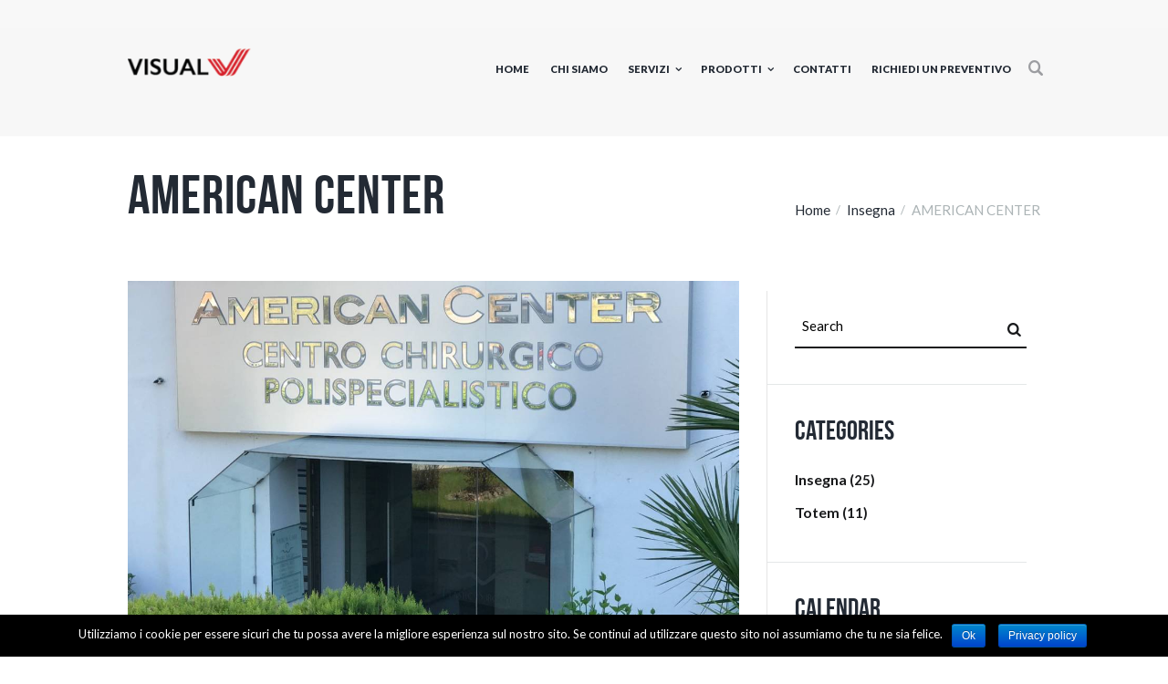

--- FILE ---
content_type: text/html; charset=UTF-8
request_url: http://www.visualcosenza.it/american-center/
body_size: 95672
content:
<!DOCTYPE html>
<html lang="it-IT" class="scheme_original">
<head>
	<meta charset="UTF-8" />
	<meta name="viewport" content="width=device-width, initial-scale=1, maximum-scale=1">
	<meta name="format-detection" content="telephone=no">

	<link rel="profile" href="http://gmpg.org/xfn/11" />
	<link rel="pingback" href="http://www.visualcosenza.it/xmlrpc.php" />

	<title>AMERICAN CENTER - Visual cosenza</title>

<!-- This site is optimized with the Yoast SEO plugin v11.5 - https://yoast.com/wordpress/plugins/seo/ -->
<link rel="canonical" href="http://www.visualcosenza.it/american-center/" />
<meta property="og:locale" content="it_IT" />
<meta property="og:type" content="article" />
<meta property="og:title" content="AMERICAN CENTER - Visual cosenza" />
<meta property="og:url" content="http://www.visualcosenza.it/american-center/" />
<meta property="og:site_name" content="Visual cosenza" />
<meta property="article:section" content="Insegna" />
<meta property="article:published_time" content="2018-10-17T15:23:54+00:00" />
<meta property="og:image" content="http://www.visualcosenza.it/wp-content/uploads/2018/10/IMG_4367.jpg" />
<meta property="og:image:width" content="1600" />
<meta property="og:image:height" content="1200" />
<meta name="twitter:card" content="summary_large_image" />
<meta name="twitter:title" content="AMERICAN CENTER - Visual cosenza" />
<meta name="twitter:image" content="http://www.visualcosenza.it/wp-content/uploads/2018/10/IMG_4367.jpg" />
<script type='application/ld+json' class='yoast-schema-graph yoast-schema-graph--main'>{"@context":"https://schema.org","@graph":[{"@type":"Organization","@id":"http://www.visualcosenza.it/#organization","name":"","url":"http://www.visualcosenza.it/","sameAs":[]},{"@type":"WebSite","@id":"http://www.visualcosenza.it/#website","url":"http://www.visualcosenza.it/","name":"Visual cosenza","publisher":{"@id":"http://www.visualcosenza.it/#organization"},"potentialAction":{"@type":"SearchAction","target":"http://www.visualcosenza.it/?s={search_term_string}","query-input":"required name=search_term_string"}},{"@type":"ImageObject","@id":"http://www.visualcosenza.it/american-center/#primaryimage","url":"http://www.visualcosenza.it/wp-content/uploads/2018/10/IMG_4367.jpg","width":1600,"height":1200},{"@type":"WebPage","@id":"http://www.visualcosenza.it/american-center/#webpage","url":"http://www.visualcosenza.it/american-center/","inLanguage":"it-IT","name":"AMERICAN CENTER - Visual cosenza","isPartOf":{"@id":"http://www.visualcosenza.it/#website"},"primaryImageOfPage":{"@id":"http://www.visualcosenza.it/american-center/#primaryimage"},"datePublished":"2018-10-17T15:23:54+00:00","dateModified":"2018-10-17T15:23:54+00:00"},{"@type":"Article","@id":"http://www.visualcosenza.it/american-center/#article","isPartOf":{"@id":"http://www.visualcosenza.it/american-center/#webpage"},"author":{"@id":"http://www.visualcosenza.it/author/uservisual/#author"},"headline":"AMERICAN CENTER","datePublished":"2018-10-17T15:23:54+00:00","dateModified":"2018-10-17T15:23:54+00:00","commentCount":0,"mainEntityOfPage":{"@id":"http://www.visualcosenza.it/american-center/#webpage"},"publisher":{"@id":"http://www.visualcosenza.it/#organization"},"image":{"@id":"http://www.visualcosenza.it/american-center/#primaryimage"},"articleSection":"Insegna"},{"@type":["Person"],"@id":"http://www.visualcosenza.it/author/uservisual/#author","name":"WEBSOCIAL","image":{"@type":"ImageObject","@id":"http://www.visualcosenza.it/#authorlogo","url":"http://1.gravatar.com/avatar/744abf945808611ecd02bccce218eedf?s=96&d=mm&r=g","caption":"WEBSOCIAL"},"sameAs":[]}]}</script>
<!-- / Yoast SEO plugin. -->

<link rel='dns-prefetch' href='//fonts.googleapis.com' />
<link rel='dns-prefetch' href='//s.w.org' />
<link rel="alternate" type="application/rss+xml" title="Visual cosenza &raquo; Feed" href="http://www.visualcosenza.it/feed/" />
<link rel="alternate" type="application/rss+xml" title="Visual cosenza &raquo; Feed dei commenti" href="http://www.visualcosenza.it/comments/feed/" />
<link rel="alternate" type="application/rss+xml" title="Visual cosenza &raquo; AMERICAN CENTER Feed dei commenti" href="http://www.visualcosenza.it/american-center/feed/" />
<meta property="og:image" content="http://www.visualcosenza.it/wp-content/uploads/2018/10/IMG_4367.jpg"/>
		<script type="text/javascript">
			window._wpemojiSettings = {"baseUrl":"https:\/\/s.w.org\/images\/core\/emoji\/12.0.0-1\/72x72\/","ext":".png","svgUrl":"https:\/\/s.w.org\/images\/core\/emoji\/12.0.0-1\/svg\/","svgExt":".svg","source":{"concatemoji":"http:\/\/www.visualcosenza.it\/wp-includes\/js\/wp-emoji-release.min.js?ver=5.2.21"}};
			!function(e,a,t){var n,r,o,i=a.createElement("canvas"),p=i.getContext&&i.getContext("2d");function s(e,t){var a=String.fromCharCode;p.clearRect(0,0,i.width,i.height),p.fillText(a.apply(this,e),0,0);e=i.toDataURL();return p.clearRect(0,0,i.width,i.height),p.fillText(a.apply(this,t),0,0),e===i.toDataURL()}function c(e){var t=a.createElement("script");t.src=e,t.defer=t.type="text/javascript",a.getElementsByTagName("head")[0].appendChild(t)}for(o=Array("flag","emoji"),t.supports={everything:!0,everythingExceptFlag:!0},r=0;r<o.length;r++)t.supports[o[r]]=function(e){if(!p||!p.fillText)return!1;switch(p.textBaseline="top",p.font="600 32px Arial",e){case"flag":return s([55356,56826,55356,56819],[55356,56826,8203,55356,56819])?!1:!s([55356,57332,56128,56423,56128,56418,56128,56421,56128,56430,56128,56423,56128,56447],[55356,57332,8203,56128,56423,8203,56128,56418,8203,56128,56421,8203,56128,56430,8203,56128,56423,8203,56128,56447]);case"emoji":return!s([55357,56424,55356,57342,8205,55358,56605,8205,55357,56424,55356,57340],[55357,56424,55356,57342,8203,55358,56605,8203,55357,56424,55356,57340])}return!1}(o[r]),t.supports.everything=t.supports.everything&&t.supports[o[r]],"flag"!==o[r]&&(t.supports.everythingExceptFlag=t.supports.everythingExceptFlag&&t.supports[o[r]]);t.supports.everythingExceptFlag=t.supports.everythingExceptFlag&&!t.supports.flag,t.DOMReady=!1,t.readyCallback=function(){t.DOMReady=!0},t.supports.everything||(n=function(){t.readyCallback()},a.addEventListener?(a.addEventListener("DOMContentLoaded",n,!1),e.addEventListener("load",n,!1)):(e.attachEvent("onload",n),a.attachEvent("onreadystatechange",function(){"complete"===a.readyState&&t.readyCallback()})),(n=t.source||{}).concatemoji?c(n.concatemoji):n.wpemoji&&n.twemoji&&(c(n.twemoji),c(n.wpemoji)))}(window,document,window._wpemojiSettings);
		</script>
		<style type="text/css">
img.wp-smiley,
img.emoji {
	display: inline !important;
	border: none !important;
	box-shadow: none !important;
	height: 1em !important;
	width: 1em !important;
	margin: 0 .07em !important;
	vertical-align: -0.1em !important;
	background: none !important;
	padding: 0 !important;
}
</style>
	<link rel='stylesheet' id='wp-block-library-css'  href='http://www.visualcosenza.it/wp-includes/css/dist/block-library/style.min.css?ver=5.2.21' type='text/css' media='all' />
<link rel='stylesheet' id='cookie-notice-front-css'  href='http://www.visualcosenza.it/wp-content/plugins/cookie-notice/css/front.min.css?ver=5.2.21' type='text/css' media='all' />
<link rel='stylesheet' id='essential-grid-plugin-settings-css'  href='http://www.visualcosenza.it/wp-content/plugins/essential-grid/public/assets/css/settings.css?ver=2.1.6.2' type='text/css' media='all' />
<link rel='stylesheet' id='tp-open-sans-css'  href='http://fonts.googleapis.com/css?family=Open+Sans%3A300%2C400%2C600%2C700%2C800&#038;ver=5.2.21' type='text/css' media='all' />
<link rel='stylesheet' id='tp-raleway-css'  href='http://fonts.googleapis.com/css?family=Raleway%3A100%2C200%2C300%2C400%2C500%2C600%2C700%2C800%2C900&#038;ver=5.2.21' type='text/css' media='all' />
<link rel='stylesheet' id='tp-droid-serif-css'  href='http://fonts.googleapis.com/css?family=Droid+Serif%3A400%2C700&#038;ver=5.2.21' type='text/css' media='all' />
<link rel='stylesheet' id='rs-plugin-settings-css'  href='http://www.visualcosenza.it/wp-content/plugins/revslider/public/assets/css/settings.css?ver=5.4.6.6' type='text/css' media='all' />
<style id='rs-plugin-settings-inline-css' type='text/css'>
#rs-demo-id {}
</style>
<link rel='stylesheet' id='soccerclub-font-BebasNeue-style-css'  href='http://www.visualcosenza.it/wp-content/themes/soccerclub/css/font-face/BebasNeue/stylesheet.css' type='text/css' media='all' />
<link rel='stylesheet' id='soccerclub-font-google_fonts-style-css'  href='http://fonts.googleapis.com/css?family=Lato:300,300italic,400,400italic,700,700italic,900&#038;subset=latin,latin-ext' type='text/css' media='all' />
<link rel='stylesheet' id='soccerclub-fontello-style-css'  href='http://www.visualcosenza.it/wp-content/themes/soccerclub/css/fontello/css/fontello.css' type='text/css' media='all' />
<link rel='stylesheet' id='soccerclub-main-style-css'  href='http://www.visualcosenza.it/wp-content/themes/soccerclub/style.css' type='text/css' media='all' />
<link rel='stylesheet' id='soccerclub-animation-style-css'  href='http://www.visualcosenza.it/wp-content/themes/soccerclub/fw/css/core.animation.css' type='text/css' media='all' />
<link rel='stylesheet' id='soccerclub-shortcodes-style-css'  href='http://www.visualcosenza.it/wp-content/themes/soccerclub/shortcodes/theme.shortcodes.css' type='text/css' media='all' />
<link rel='stylesheet' id='soccerclub-skin-style-css'  href='http://www.visualcosenza.it/wp-content/themes/soccerclub/skins/default/skin.css' type='text/css' media='all' />
<link rel='stylesheet' id='soccerclub-custom-style-css'  href='http://www.visualcosenza.it/wp-content/themes/soccerclub/fw/css/custom-style.css' type='text/css' media='all' />
<style id='soccerclub-custom-style-inline-css' type='text/css'>
  .contacts_wrap .logo img{height:179px}body{font-family:Lato;font-size:15px;font-weight:400;line-height:1.6em}h1{font-family:BebasNeue;font-size:4.6667em;font-weight:700;line-height:1.05em; margin-top:0.5em;margin-bottom:0.4em}h2{font-family:BebasNeue;font-size:4em;font-weight:700;line-height:0.95em; margin-top:0.6667em;margin-bottom:0.4em}h3{font-family:BebasNeue;font-size:2.6667em;font-weight:700;line-height:1em; margin-top:0.6667em;margin-bottom:0.4em}h4{font-family:BebasNeue;font-size:2em;font-weight:700;line-height:1em; margin-top:1.2em;margin-bottom:0.6em}h5{font-family:BebasNeue;font-size:1.2em;font-weight:700;line-height:1.3em; margin-top:1.2em;margin-bottom:0.5em}h6{font-size:1.0667em;font-weight:700;line-height:1.3em; margin-top:1.25em;margin-bottom:0.65em}a,.scheme_dark a,.scheme_light a{;	color:#18191b}a:hover,.scheme_dark a:hover,.scheme_light a:hover{color:#ffa800}.accent1{color:#18191b}.accent1_bgc{background-color:#18191b}.accent1_bg{background:#18191b}.accent1_border{border-color:#18191b}a.accent1:hover{color:#ffa800}.post_content.ih-item.circle.effect1.colored .info,.post_content.ih-item.circle.effect2.colored .info,.post_content.ih-item.circle.effect3.colored .info,.post_content.ih-item.circle.effect4.colored .info,.post_content.ih-item.circle.effect5.colored .info .info-back,.post_content.ih-item.circle.effect6.colored .info,.post_content.ih-item.circle.effect7.colored .info,.post_content.ih-item.circle.effect8.colored .info,.post_content.ih-item.circle.effect9.colored .info,.post_content.ih-item.circle.effect10.colored .info,.post_content.ih-item.circle.effect11.colored .info,.post_content.ih-item.circle.effect12.colored .info,.post_content.ih-item.circle.effect13.colored .info,.post_content.ih-item.circle.effect14.colored .info,.post_content.ih-item.circle.effect15.colored .info,.post_content.ih-item.circle.effect16.colored .info,.post_content.ih-item.circle.effect18.colored .info .info-back,.post_content.ih-item.circle.effect19.colored .info,.post_content.ih-item.circle.effect20.colored .info .info-back,.post_content.ih-item.square.effect1.colored .info,.post_content.ih-item.square.effect2.colored .info,.post_content.ih-item.square.effect3.colored .info,.post_content.ih-item.square.effect4.colored .mask1,.post_content.ih-item.square.effect4.colored .mask2,.post_content.ih-item.square.effect5.colored .info,.post_content.ih-item.square.effect6.colored .info,.post_content.ih-item.square.effect7.colored .info,.post_content.ih-item.square.effect8.colored .info,.post_content.ih-item.square.effect9.colored .info .info-back,.post_content.ih-item.square.effect10.colored .info,.post_content.ih-item.square.effect11.colored .info,.post_content.ih-item.square.effect12.colored .info,.post_content.ih-item.square.effect13.colored .info,.post_content.ih-item.square.effect14.colored .info,.post_content.ih-item.square.effect15.colored .info,.post_content.ih-item.circle.effect20.colored .info .info-back,.post_content.ih-item.square.effect_book.colored .info{background:#18191b}.post_content.ih-item.circle.effect1.colored .info,.post_content.ih-item.circle.effect2.colored .info,.post_content.ih-item.circle.effect5.colored .info .info-back,.post_content.ih-item.circle.effect19.colored .info,.post_content.ih-item.square.effect4.colored .mask1,.post_content.ih-item.square.effect4.colored .mask2,.post_content.ih-item.square.effect6.colored .info,.post_content.ih-item.square.effect7.colored .info,.post_content.ih-item.square.effect12.colored .info,.post_content.ih-item.square.effect13.colored .info,.post_content.ih-item.square.effect_more.colored .info,.post_content.ih-item.square.effect_fade.colored:hover .info,.post_content.ih-item.square.effect_dir.colored .info,.post_content.ih-item.square.effect_shift.colored .info{background:rgba(24,25,27,0.6)}.post_content.ih-item.square.effect_fade.colored .info{background:-moz-linear-gradient(top,rgba(255,255,255,0) 70%,rgba(24,25,27,0.6) 100%);	background:-webkit-gradient(linear,left top,left bottom,color-stop(70%,rgba(255,255,255,0)),color-stop(100%,rgba(24,25,27,0.6)));	background:-webkit-linear-gradient(top,rgba(255,255,255,0) 70%,rgba(24,25,27,0.6) 100%);	background:-o-linear-gradient(top,rgba(255,255,255,0) 70%,rgba(24,25,27,0.6) 100%);	background:-ms-linear-gradient(top,rgba(255,255,255,0) 70%,rgba(24,25,27,0.6) 100%);	background:linear-gradient(to bottom,rgba(255,255,255,0) 70%,rgba(24,25,27,0.6) 100%)}.post_content.ih-item.circle.effect17.colored:hover .img:before{-webkit-box-shadow:inset 0 0 0 110px rgba(24,25,27,0.6),inset 0 0 0 16px rgba(255,255,255,0.8),0 1px 2px rgba(0,0,0,0.1);	-moz-box-shadow:inset 0 0 0 110px rgba(24,25,27,0.6),inset 0 0 0 16px rgba(255,255,255,0.8),0 1px 2px rgba(0,0,0,0.1);	box-shadow:inset 0 0 0 110px rgba(24,25,27,0.6),inset 0 0 0 16px rgba(255,255,255,0.8),0 1px 2px rgba(0,0,0,0.1)}.post_content.ih-item.circle.effect1 .spinner{border-right-color:#18191b;	border-bottom-color:#18191b}.sc_table table tr:first-child{background-color:#18191b}.sc_table table tr.secondrow{background-color:#18191b}.sc_table table tr.table_link{background-color:#18191b}pre.code,#toc .toc_item.current,#toc .toc_item:hover{border-color:#18191b}::selection,::-moz-selection{background-color:#18191b}input[type="text"],input[type="number"],input[type="email"],input[type="search"],input[type="password"],select,textarea{line-height:1.3em;	border-color:#18191b}input[type="text"]:focus,input[type="number"]:focus,input[type="email"]:focus,input[type="search"]:focus,input[type="password"]:focus,select:focus,textarea:focus{border-color:#ffa800}.header_mobile .panel_top,.header_mobile .side_wrap,.header_mobile .search_wrap,.header_mobile .login{background-color:#ffa800}.header_mobile .menu_main_nav>a:hover,.header_mobile .menu_main_nav>li.sfHover>a,.header_mobile .menu_main_nav>li#blob,.header_mobile .menu_main_nav>li.current-menu-item>a,.header_mobile .menu_main_nav>li.current-menu-parent>a,.header_mobile .menu_main_nav>li.current-menu-ancestor>a,.header_mobile .menu_main_nav>li>a:hover,.header_mobile .menu_main_nav>li ul li a:hover,.header_mobile .menu_main_nav>li ul li.current-menu-item>a,.header_mobile .menu_main_nav>li ul li.current-menu-ancestor>a,.header_mobile .login a:hover{color:#18191b}.header_mobile .menu_button:hover,.header_mobile .menu_main_cart .top_panel_cart_button .contact_icon:hover,.header_mobile .menu_main_cart.top_panel_icon:hover .top_panel_cart_button .contact_icon,.header_mobile .side_wrap .close:hover{color:#ffa800}.top_panel_inner_style_3 .top_panel_cart_button,.top_panel_inner_style_4 .top_panel_cart_button{background-color:rgba(24,25,27,0.2)}.top_panel_style_8 .top_panel_buttons .top_panel_cart_button:before{background-color:#18191b}.top_panel_inner_style_3 .top_panel_top a:hover,.top_panel_inner_style_3 .sc_socials.sc_socials_type_icons a:hover,.top_panel_inner_style_4 .top_panel_top a:hover,.top_panel_inner_style_4 .sc_socials.sc_socials_type_icons a:hover,.top_panel_inner_style_5 .top_panel_top a:hover,.top_panel_inner_style_5 .sc_socials.sc_socials_type_icons a:hover{color:#18191b}.top_panel_top a:hover{color:#ffa800}.menu_user_nav>li>a:hover{color:#ffa800}.top_panel_inner_style_3 .menu_user_nav>li>ul:after,.top_panel_inner_style_4 .menu_user_nav>li>ul:after,.top_panel_inner_style_5 .menu_user_nav>li>ul:after,.top_panel_inner_style_3 .menu_user_nav>li ul,.top_panel_inner_style_4 .menu_user_nav>li ul,.top_panel_inner_style_5 .menu_user_nav>li ul{background-color:#18191b;	border-color:#ffa800}.top_panel_inner_style_3 .menu_user_nav>li ul li a:hover,.top_panel_inner_style_3 .menu_user_nav>li ul li.current-menu-item>a,.top_panel_inner_style_3 .menu_user_nav>li ul li.current-menu-ancestor>a,.top_panel_inner_style_4 .menu_user_nav>li ul li a:hover,.top_panel_inner_style_4 .menu_user_nav>li ul li.current-menu-item>a,.top_panel_inner_style_4 .menu_user_nav>li ul li.current-menu-ancestor>a,.top_panel_inner_style_5 .menu_user_nav>li ul li a:hover,.top_panel_inner_style_5 .menu_user_nav>li ul li.current-menu-item>a,.top_panel_inner_style_5 .menu_user_nav>li ul li.current-menu-ancestor>a{background-color:#ffa800}.top_panel_middle .logo{margin-top:0.5em;margin-bottom:2em}.logo .logo_text{font-size:2.8571em;font-weight:700;line-height:0.75em}.top_panel_middle .menu_main_wrap{margin-top:calc(0.5em*1.8)}.top_panel_style_5 .top_panel_middle .logo{margin-bottom:calc(2em*0.5)}/* Top panel (bottom area) */.top_panel_bottom{background-color:#18191b}.top_panel_image_hover{background-color:rgba(255,0,0,0.8)}.menu_main_nav>li>a{padding:1.8em 1.5em 1.8em;	line-height:1.3em}.menu_main_nav>li>a:hover,.menu_main_nav>li.sfHover>a,.menu_main_nav>li#blob,.menu_main_nav>li.current-menu-item>a,.menu_main_nav>li.current-menu-parent>a,.menu_main_nav>li.current-menu-ancestor>a{color:#ffa800}.top_panel_inner_style_1 .menu_main_nav>li>a:hover,.top_panel_inner_style_2 .menu_main_nav>li>a:hover{background-color:#ffa800}.top_panel_inner_style_1 .menu_main_nav>li ul,.top_panel_inner_style_2 .menu_main_nav>li ul{border-color:#ffa800;	background-color:#18191b}.top_panel_inner_style_1 .menu_main_nav>a:hover,.top_panel_inner_style_1 .menu_main_nav>li.sfHover>a,.top_panel_inner_style_1 .menu_main_nav>li#blob,.top_panel_inner_style_1 .menu_main_nav>li.current-menu-item>a,.top_panel_inner_style_1 .menu_main_nav>li.current-menu-parent>a,.top_panel_inner_style_1 .menu_main_nav>li.current-menu-ancestor>a,.top_panel_inner_style_2 .menu_main_nav>a:hover,.top_panel_inner_style_2 .menu_main_nav>li.sfHover>a,.top_panel_inner_style_2 .menu_main_nav>li#blob,.top_panel_inner_style_2 .menu_main_nav>li.current-menu-item>a,.top_panel_inner_style_2 .menu_main_nav>li.current-menu-parent>a,.top_panel_inner_style_2 .menu_main_nav>li.current-menu-ancestor>a{background-color:#ffa800}.menu_main_nav>li ul{line-height:1.3em}.menu_main_nav>li>ul{top:calc(1.8em+1.8em+1.3em)}.menu_main_nav>li ul li a{padding:0.5em 1.5em 0.5em 2.5em}.menu_main_nav>li ul li a:hover,.menu_main_nav>li ul li.current-menu-item>a,.menu_main_nav>li ul li.current-menu-ancestor>a{color:#ffa800}.top_panel_inner_style_1 .menu_main_nav>li ul li a:hover,.top_panel_inner_style_1 .menu_main_nav>li ul li.current-menu-item>a,.top_panel_inner_style_1 .menu_main_nav>li ul li.current-menu-ancestor>a,.top_panel_inner_style_2 .menu_main_nav>li ul li a:hover,.top_panel_inner_style_2 .menu_main_nav>li ul li.current-menu-item>a,.top_panel_inner_style_2 .menu_main_nav>li ul li.current-menu-ancestor>a{background-color:#ffa800}.top_panel_bottom .search_wrap{padding-top:calc(1.8em*0.65);	padding-bottom:calc(1.8em*0.5)}.top_panel_inner_style_1 .search_form_wrap,.top_panel_inner_style_2 .search_form_wrap{background-color:rgba(255,168,0,0.2)}.top_panel_icon{margin:calc(1.8em*0.4) 0 1.8em 1em}.top_panel_icon.search_wrap{color:#18191b}.top_panel_middle a:hover .contact_icon,.top_panel_icon.search_wrap:hover,.top_panel_icon:hover .contact_icon,.top_panel_icon:hover .search_submit{color:#ffa800}.search_results .post_more,.search_results .search_results_close{color:#18191b}.search_results .post_more:hover,.search_results .search_results_close:hover{color:#ffa800}.top_panel_inner_style_1 .search_results,.top_panel_inner_style_1 .search_results:after,.top_panel_inner_style_2 .search_results,.top_panel_inner_style_2 .search_results:after,.top_panel_inner_style_3 .search_results,.top_panel_inner_style_3 .search_results:after{background-color:#18191b; border-color:#ffa800}.top_panel_fixed .menu_main_wrap{padding-top:calc(1.8em*0.3)}.top_panel_fixed .top_panel_wrap .logo{margin-top:calc(1.8em*0.6);	margin-bottom:calc(1.8em*0.6)}.top_panel_inner_style_8 .top_panel_buttons,.top_panel_inner_style_8 .menu_pushy_wrap .menu_pushy_button{padding-top:1.8em;	padding-bottom:1.8em}.pushy_inner a{color:#18191b}.pushy_inner a:hover{color:#ffa800}.top_panel_inner_style_3 .popup_wrap a,.top_panel_inner_style_3 .popup_wrap .sc_socials.sc_socials_type_icons a:hover,.top_panel_inner_style_4 .popup_wrap a,.top_panel_inner_style_4 .popup_wrap .sc_socials.sc_socials_type_icons a:hover,.top_panel_inner_style_5 .popup_wrap a,.top_panel_inner_style_5 .popup_wrap .sc_socials.sc_socials_type_icons a:hover{color:#18191b}.top_panel_inner_style_3 .popup_wrap a:hover,.top_panel_inner_style_4 .popup_wrap a:hover,.top_panel_inner_style_5 .popup_wrap a:hover{color:#ffa800}.post_title .post_icon{color:#18191b}.pagination>a{border-color:#18191b}.post_format_aside.post_item_single .post_content p,.post_format_aside .post_descr{border-color:#18191b}.post_info{font-style:italic;line-height:1.3em;	margin-bottom:1.2em}.post_info a[class*="icon-"]{color:#18191b}.post_info a:hover,.post_info a:hover>span{color:#ffa800}.post_item .post_readmore:hover .post_readmore_label{color:#ffa800}.post_info_item.post_info_posted a{color:#ffa800}.post_info_item.post_info_posted a:hover{color:#18191b}.post_info .post_info_counters .post_counters_item:before{color:#ffa800}.post_item_related .post_info a:hover,.post_item_related .post_title a:hover{color:#ffa800}.isotope_item_colored .post_featured .post_mark_new,.isotope_item_colored .post_featured .post_title,.isotope_item_colored .post_content.ih-item.square.colored .info{background-color:#18191b}.isotope_item_colored .post_category a,.isotope_item_colored .post_rating .reviews_stars_bg,.isotope_item_colored .post_rating .reviews_stars_hover,.isotope_item_colored .post_rating .reviews_value{color:#18191b}.isotope_item_colored .post_info_wrap .post_button .sc_button{color:#18191b}.isotope_wrap .isotope_item_colored_1 .post_featured{border-color:#18191b}.isotope_filters a.active,.isotope_filters a:hover{border-color:#18191b;	color:#18191b}.pagination_single>.pager_numbers,.pagination_single a,.pagination_slider .pager_cur,.pagination_pages>a,.pagination_pages>span{border-color:#18191b;	color:#18191b}.pagination_single>.pager_numbers,.pagination_single a:hover,.pagination_slider .pager_cur:hover,.pagination_slider .pager_cur:focus,.pagination_pages>.active,.pagination_pages>a:hover{background-color:#18191b;	border-color:#18191b}.pagination_wrap .pager_next,.pagination_wrap .pager_prev,.pagination_wrap .pager_last,.pagination_wrap .pager_first{color:#18191b}.pagination_wrap .pager_next:hover,.pagination_wrap .pager_prev:hover,.pagination_wrap .pager_last:hover,.pagination_wrap .pager_first:hover{color:#ffa800}.pagination_viewmore>a{background-color:#18191b}.pagination_viewmore>a:hover{background-color:#ffa800}.viewmore_loader,.mfp-preloader span,.sc_video_frame.sc_video_active:before{background-color:#ffa800}.post_featured .post_nav_item:before{background-color:#18191b}.post_featured .post_nav_item .post_nav_info{background-color:#18191b}.reviews_block .reviews_summary .reviews_item{background-color:#18191b}.reviews_block .reviews_max_level_100 .reviews_stars_hover,.reviews_block .reviews_item .reviews_slider{background-color:#18191b}.reviews_block .reviews_item .reviews_stars_hover{color:#18191b}/* Summary stars in the post item (under the title) */.post_item .post_rating .reviews_stars_bg,.post_item .post_rating .reviews_stars_hover,.post_item .post_rating .reviews_value{color:#18191b}.post_author .post_author_title a{color:#ffa800}.post_author .post_author_title a:hover{color:#18191b}.post_author .post_author_info .sc_socials a:hover{color:#ffa800}.comments_list_wrap .comment-respond{border-bottom-color:#18191b}.comments_list_wrap .comment_info .comment_date span{color:#ffa800}.comments_list_wrap .comment_reply a,.comments_list_wrap .comment_reply a:before{color:#ffa800}.comments_list_wrap .comment_reply a:hover{color:#18191b}.comments_wrap .form-submit input[type="submit"],.comments_wrap .form-submit input[type="button"]{color:#18191b; border-color:#18191b}.comments_wrap .form-submit input[type="submit"]:hover,.comments_wrap .form-submit input[type="button"]:hover{border-color:#ffa800; background-color:#ffa800}.post_item_404 .page_title,.post_item_404 .page_subtitle{color:#18191b}.post_item_404 .page_description a{color:#ffa800}.post_item_404 .page_description a:hover{color:#18191b}.post_item_404 .page_search .search_wrap .search_form_wrap{border-color:#18191b}.sidebar_outer_menu .menu_side_nav>li>a,.sidebar_outer_menu .menu_side_responsive>li>a{line-height:1.3em}.sidebar_outer_menu .menu_side_nav>li ul,.sidebar_outer_menu .menu_side_responsive>li ul{line-height:1.3em}.sidebar_outer_menu .menu_side_nav>li ul li a,.sidebar_outer_menu .menu_side_responsive>li ul li a{padding:0.5em 1.5em 0.5em}.sidebar_outer_menu .sidebar_outer_menu_buttons>a:hover,.scheme_dark .sidebar_outer_menu .sidebar_outer_menu_buttons>a:hover,.scheme_light .sidebar_outer_menu .sidebar_outer_menu_buttons>a:hover{color:#18191b}.widget_area_inner a,.widget_area_inner ul li:before,.widget_area_inner ul li a:hover,.widget_area_inner button:before{color:#18191b}.widget_area_inner a:hover,.widget_area_inner ul li a,.widget_area_inner button:hover:before{color:#ffa800}.widget_area_inner ul li a,.widget_area ul li{color:#18191b}.widget_area_inner ul li a:hover{color:#ffa800}.widget_area_inner .widget_text a:not(.sc_button),.widget_area_inner .post_info a{color:#18191b}.widget_area_inner .widget_text a:not(.sc_button):hover,.widget_area_inner .post_info a:hover{color:#ffa800}.widget_area .post_item .post_info .post_info_posted a{color:#ffa800}.widget_area .post_item .post_info .post_info_posted a:hover{color:#18191b}/* Widget:Calendar */.widget_area_inner .widget_calendar td a:hover{background-color:#18191b}.widget_area_inner .widget_calendar .today .day_wrap{background-color:#18191b}.widget_area .widget_calendar td a.day_wrap{border-color:#ffa800}/* Widget:Tag Cloud */.widget_area_inner .widget_product_tag_cloud a:hover,.widget_area_inner .widget_tag_cloud a:hover{border-color:#ffa800}/* Widget:SoccerClub Recent Comments */.widget_area .widget_recent_comments ul li span{color:#18191b}/* Widget:Search */.widget_area_inner .widget_product_search .search_form,.widget_area_inner .widget_search .search_form{border-color:#18191b}/* Widget:Twitter */.widget_area .widget_twitter ul li:before{color:#ffa800}.widget_area .post_item .post_info .post_info_counters a:before{color:#ffa800}.footer_wrap .footer_wrap_inner.widget_area_inner ul li a:hover{color:#ffa800}.footer_wrap .footer_wrap_inner.widget_area_inner .widget_product_tag_cloud a:hover,.footer_wrap .footer_wrap_inner.widget_area_inner .widget_tag_cloud a:hover{border-color:#ffa800}.testimonials_wrap_inner,.twitter_wrap_inner{background-color:#18191b}.copyright_wrap_inner .menu_footer_nav li a:hover,.scheme_dark .copyright_wrap_inner .menu_footer_nav li a:hover,.scheme_light .copyright_wrap_inner .menu_footer_nav li a:hover{color:#18191b}.copyright_wrap_inner .copyright_text a:hover{color:#ffa800}.copyright_wrap_inner .sc_socials .sc_socials_item a:hover{color:#ffa800}.scroll_to_top{background-color:#18191b}.scroll_to_top:hover{background-color:#ffa800}.custom_options #co_toggle{background-color:#ffa800 !important}.woocommerce .woocommerce-message:before,.woocommerce-page .woocommerce-message:before,.woocommerce div.product span.price,.woocommerce div.product p.price,.woocommerce #content div.product span.price,.woocommerce #content div.product p.price,.woocommerce-page div.product span.price,.woocommerce-page div.product p.price,.woocommerce-page #content div.product span.price,.woocommerce-page #content div.product p.price,.woocommerce ul.products li.product .price,.woocommerce-page ul.products li.product .price,.woocommerce a.button.alt:hover,.woocommerce button.button.alt:hover,.woocommerce input.button.alt:hover,.woocommerce #respond input#submit.alt:hover,.woocommerce #content input.button.alt:hover,.woocommerce-page a.button.alt:hover,.woocommerce-page button.button.alt:hover,.woocommerce-page input.button.alt:hover,.woocommerce-page #respond input#submit.alt:hover,.woocommerce-page #content input.button.alt:hover,.woocommerce a.button:hover,.woocommerce button.button:hover,.woocommerce input.button:hover,.woocommerce #respond input#submit:hover,.woocommerce #content input.button:hover,.woocommerce-page a.button:hover,.woocommerce-page button.button:hover,.woocommerce-page input.button:hover,.woocommerce-page #respond input#submit:hover,.woocommerce-page #content input.button:hover,.woocommerce .quantity input[type="button"]:hover,.woocommerce #content input[type="button"]:hover,.woocommerce-page .quantity input[type="button"]:hover,.woocommerce-page #content .quantity input[type="button"]:hover,.woocommerce ul.cart_list li>.amount,.woocommerce ul.product_list_widget li>.amount,.woocommerce-page ul.cart_list li>.amount,.woocommerce-page ul.product_list_widget li>.amount,.woocommerce ul.cart_list li span .amount,.woocommerce ul.product_list_widget li span .amount,.woocommerce-page ul.cart_list li span .amount,.woocommerce-page ul.product_list_widget li span .amount,.woocommerce ul.cart_list li ins .amount,.woocommerce ul.product_list_widget li ins .amount,.woocommerce-page ul.cart_list li ins .amount,.woocommerce-page ul.product_list_widget li ins .amount,.woocommerce .widget_shopping_cart .total .amount,.woocommerce-page.widget_shopping_cart .total .amount,.woocommerce-page .widget_shopping_cart .total .amount,.woocommerce a:hover h3,.woocommerce-page a:hover h3,.woocommerce .cart-collaterals .order-total strong,.woocommerce-page .cart-collaterals .order-total strong,.woocommerce .checkout #order_review .order-total .amount,.woocommerce-page .checkout #order_review .order-total .amount,.woocommerce .star-rating,.woocommerce-page .star-rating,.woocommerce .star-rating:before,.woocommerce-page .star-rating:before,.widget_area_inner .widgetWrap ul>li .star-rating span{color:#18191b}.woocommerce #review_form #respond .stars a:before,.woocommerce-page #review_form #respond .stars a:before{color:#ffa800}.woocommerce div.quantity span,.woocommerce-page div.quantity span{background-color:#18191b}.woocommerce div.quantity span:hover,.woocommerce-page div.quantity span:hover{background-color:#ffa800}.top_panel_wrap .widget_shopping_cart ul.cart_list>li>a:hover{color:#ffa800}.woocommerce .widget_price_filter .ui-slider .ui-slider-range,.woocommerce-page .widget_price_filter .ui-slider .ui-slider-range{background-color:#ffa800}.woocommerce .widget_price_filter .ui-slider .ui-slider-handle,.woocommerce-page .widget_price_filter .ui-slider .ui-slider-handle{background:#ffa800}.woocommerce .widget_price_filter .price_slider_amount .button,.woocommerce-page .widget_price_filter .price_slider_amount .button{border-color:#18191b; color:#18191b}.woocommerce .widget_price_filter .price_slider_amount .button:hover,.woocommerce-page .widget_price_filter .price_slider_amount .button:hover{border-color:#ffa800}.woocommerce .woocommerce-message,.woocommerce-page .woocommerce-message,.woocommerce a.button.alt:active,.woocommerce button.button.alt:active,.woocommerce input.button.alt:active,.woocommerce #respond input#submit.alt:active,.woocommerce #content input.button.alt:active,.woocommerce-page a.button.alt:active,.woocommerce-page button.button.alt:active,.woocommerce-page input.button.alt:active,.woocommerce-page #respond input#submit.alt:active,.woocommerce-page #content input.button.alt:active,.woocommerce a.button:active,.woocommerce button.button:active,.woocommerce input.button:active,.woocommerce #respond input#submit:active,.woocommerce #content input.button:active,.woocommerce-page a.button:active,.woocommerce-page button.button:active,.woocommerce-page input.button:active,.woocommerce-page #respond input#submit:active,.woocommerce-page #content input.button:active{border-top-color:#18191b}.woocommerce a.button,.woocommerce button.button,.woocommerce input.button,.woocommerce #respond input#submit,.woocommerce #content input.button,.woocommerce-page a.button,.woocommerce-page button.button,.woocommerce-page input.button,.woocommerce-page #respond input#submit,.woocommerce-page #content input.button,.woocommerce a.button.alt,.woocommerce button.button.alt,.woocommerce input.button.alt,.woocommerce #respond input#submit.alt,.woocommerce #content input.button.alt,.woocommerce-page a.button.alt,.woocommerce-page button.button.alt,.woocommerce-page input.button.alt,.woocommerce-page #respond input#submit.alt,.woocommerce-page #content input.button.alt,.woocommerce-account .addresses .title .edit{background-color:#18191b}.woocommerce a.button:hover,.woocommerce button.button:hover,.woocommerce input.button:hover,.woocommerce #respond input#submit:hover,.woocommerce #content input.button:hover,.woocommerce-page a.button:hover,.woocommerce-page button.button:hover,.woocommerce-page input.button:hover,.woocommerce-page #respond input#submit:hover,.woocommerce-page #content input.button:hover,.woocommerce a.button.alt:hover,.woocommerce button.button.alt:hover,.woocommerce input.button.alt:hover,.woocommerce #respond input#submit.alt:hover,.woocommerce #content input.button.alt:hover,.woocommerce-page a.button.alt:hover,.woocommerce-page button.button.alt:hover,.woocommerce-page input.button.alt:hover,.woocommerce-page #respond input#submit.alt:hover,.woocommerce-page #content input.button.alt:hover,.woocommerce-account .addresses .title .edit:hover{background-color:#ffa800}.widget.woocommerce.widget_shopping_cart .buttons .button{border-color:#ffa800; color:#ffa800}.widget.woocommerce.widget_shopping_cart .buttons .button.checkout{border-color:#18191b; color:#18191b}.widget.woocommerce.widget_shopping_cart .buttons .button.checkout:hover{border-color:#ffa800}.woocommerce ul.products li.product a.added_to_cart,.woocommerce-page ul.products li.product a.added_to_cart{background-color:#18191b}.woocommerce ul.products li.product a.added_to_cart:before,.woocommerce-page ul.products li.product a.added_to_cart:before{background-color:#ffa800}.woocommerce div.product form.cart .button:hover,.woocommerce div.product form.cart .button:active,.woocommerce div.product form.cart .button:focus{border-color:#ffa800}.woocommerce span.new,.woocommerce-page span.new,.woocommerce span.onsale,.woocommerce-page span.onsale{background-color:#ffa800}.woocommerce ul.products li.product .post_content a:hover h3,.woocommerce-page ul.products li.product .post_content a:hover h3{color:#ffa800}.woocommerce div.product p.price,.woocommerce .star-rating span:before{color:#ffa800}.woocommerce ul.products li.product .price,.woocommerce-page ul.products li.product .price,.woocommerce ul.products li.product .star-rating:before,.woocommerce ul.products li.product .star-rating span{color:#ffa800}.woocommerce ul.products li.product .add_to_cart_button,.woocommerce-page ul.products li.product .add_to_cart_button{background-color:#18191b}.woocommerce ul.products li.product .add_to_cart_button:hover,.woocommerce-page ul.products li.product .add_to_cart_button:hover{background-color:#ffa800}.single-product .woocommerce-tabs.trx-stretch-width .wc-tabs li.active a:after{background-color:#18191b}.single-product .woocommerce-tabs.trx-stretch-width .wc-tabs li.active a:hover:after{background-color:#ffa800}.woocommerce div.product form.cart div.quantity input,.woocommerce-page div.product form.cart div.quantity input{background-color:#ffa800}.woocommerce div.product form.cart div.quantity span.q_inc,.woocommerce-page div.product form.cart div.quantity span.q_inc,.woocommerce div.product form.cart div.quantity span.q_dec,.woocommerce-page div.product form.cart div.quantity span.q_dec{background-color:#ffa800}.woocommerce div.product form.cart .button{border-color:#18191b; color:#18191b}.woocommerce div.product form.cart .button:hover{border-color:#ffa800}.woocommerce .product_meta span a{color:#ffa800}.woocommerce .product_meta span a:hover{color:#18191b}.single-product div.product .woocommerce-tabs.trx-stretch-width .wc-tabs li.active a:after{background-color:#ffa800}.woocommerce div.product .woocommerce-tabs ul.tabs li a,.woocommerce #content div.product .woocommerce-tabs ul.tabs li a,.woocommerce-page div.product .woocommerce-tabs ul.tabs li a,.woocommerce-page #content div.product .woocommerce-tabs ul.tabs li a{color:#18191b}.woocommerce nav.woocommerce-pagination ul li a,.woocommerce nav.woocommerce-pagination ul li span.current{border-color:#18191b;	background-color:#18191b}.woocommerce nav.woocommerce-pagination ul li a:focus,.woocommerce nav.woocommerce-pagination ul li a:hover,.woocommerce nav.woocommerce-pagination ul li span.current{color:#18191b}.woocommerce table.cart thead th,.woocommerce #content table.cart thead th,.woocommerce-page table.cart thead th,.woocommerce-page #content table.cart thead th{background-color:#18191b}.tribe-events-calendar thead th{background-color:#18191b}a.tribe-events-read-more,.tribe-events-button,.tribe-events-nav-previous a,.tribe-events-nav-next a,.tribe-events-widget-link a,.tribe-events-viewmore a{background-color:#18191b}a.tribe-events-read-more:hover,.tribe-events-button:hover,.tribe-events-nav-previous a:hover,.tribe-events-nav-next a:hover,.tribe-events-widget-link a:hover,.tribe-events-viewmore a:hover{background-color:#ffa800}#bbpress-forums div.bbp-topic-content a,#buddypress button,#buddypress a.button,#buddypress input[type="submit"],#buddypress input[type="button"],#buddypress input[type="reset"],#buddypress ul.button-nav li a,#buddypress div.generic-button a,#buddypress .comment-reply-link,a.bp-title-button,#buddypress div.item-list-tabs ul li.selected a{background:#18191b}#bbpress-forums div.bbp-topic-content a:hover,#buddypress button:hover,#buddypress a.button:hover,#buddypress input[type="submit"]:hover,#buddypress input[type="button"]:hover,#buddypress input[type="reset"]:hover,#buddypress ul.button-nav li a:hover,#buddypress div.generic-button a:hover,#buddypress .comment-reply-link:hover,a.bp-title-button:hover,#buddypress div.item-list-tabs ul li.selected a:hover{background:#ffa800}#buddypress #reply-title small a span,#buddypress a.bp-primary-action span{color:#18191b}.booking_font_custom,.booking_day_container,.booking_calendar_container_all{font-family:Lato}.booking_weekdays_custom{font-family:BebasNeue}.booking_month_navigation_button_custom:hover{background-color:#ffa800 !important}#learndash_next_prev_link>a{background-color:#18191b}#learndash_next_prev_link>a:hover{background-color:#ffa800}.widget_area dd.course_progress div.course_progress_blue{background-color:#ffa800}.sc_accordion .sc_accordion_item .sc_accordion_title{border-color:#18191b}.sc_accordion .sc_accordion_item .sc_accordion_title .sc_accordion_icon{background-color:#18191b}.sc_accordion .sc_accordion_item .sc_accordion_title.ui-state-active{color:#18191b;	border-color:#ffa800}.sc_accordion .sc_accordion_item .sc_accordion_title.ui-state-active .sc_accordion_icon_opened{background-color:#ffa800}.sc_accordion .sc_accordion_item .sc_accordion_title:hover{color:#ffa800}.sc_accordion .sc_accordion_item .sc_accordion_title:hover .sc_accordion_icon_opened{background-color:#ffa800}.sc_player .sc_player_avatar .sc_player_hover{background-color:rgba(255,168,0,0.5)}.sc_player .sc_player_info .sc_player_club,.sc_player .sc_player_info .sc_player_title a:hover{color:#ffa800}.sc_audio .sc_audio_title{color:#18191b}.mejs-controls .mejs-horizontal-volume-slider .mejs-horizontal-volume-current,.mejs-controls .mejs-time-rail .mejs-time-current{background:#ffa800 !important}input[type="submit"],input[type="reset"],input[type="button"],button,.sc_button{line-height:1.3em}input[type="submit"],input[type="reset"],input[type="button"],button,.sc_button.sc_button_style_filled{background-color:#18191b; border-color:#18191b}input[type="submit"]:hover,input[type="reset"]:hover,input[type="button"]:hover{background-color:#ffa800}input[type="submit"]:hover,input[type="button"]:hover,button:hover,.sc_button:hover{border-color:#ffa800}.sc_button.sc_button_style_border{border-color:#18191b;	color:#18191b}.sc_button.sc_button_style_border:hover{border-color:#ffa800}input[type="submit"].sc_button_size_small,input[type="button"].sc_button_size_small,button.sc_button_size_small,.sc_button.sc_button_size_small{border-color:#ffa800; background-color:#ffa800}input[type="submit"].sc_button_size_small:hover,input[type="button"].sc_button_size_small:hover,button.sc_button_size_small:hover,.sc_button.sc_button_size_small:hover{border-color:#18191b}.vc_row.inverse_colors input[type="submit"]:hover,.vc_row.inverse_colors input[type="button"]:hover,.vc_row.inverse_colors button:hover,.vc_row.inverse_colors .sc_button:hover{border-color:#ffa800!important}input[type="submit"].sc_button_size_small.sc_button_style_border:hover,input[type="button"].sc_button_size_small.sc_button_style_border:hover,button.sc_button_size_small.sc_button_style_border:hover,.sc_button.sc_button_size_small.sc_button_style_border:hover{border-color:#ffa800}.sc_button.sc_button_style_border.sc_button_size_small{color:#ffa800}.inverse_colors .sc_button.sc_button_style_border.sc_button_size_small{color:#ffa800 !important; border-color:#ffa800 !important}.inverse_colors input[type="submit"],.inverse_colors input[type="reset"],.inverse_colors input[type="button"],.inverse_colors button,.inverse_colors .sc_button.sc_button_style_filled{color:#18191b!important}.inverse_colors input[type="submit"].sc_button_size_small,.inverse_colors input[type="button"].sc_button_size_small,.inverse_colors button.sc_button_size_small,.inverse_colors .sc_button.sc_button_size_small{background-color:#ffa800}button:before,.sc_button:before,.tagcloud a:before,a.button:before{background-color:#ffa800}.sc_button.sc_button_style_border.sc_button_size_large:before{background-color:#18191b}.sc_button.sc_button_style_border.sc_button_size_large:hover{border-color:#18191b}button.sc_button_size_small.sc_button_style_filled:before,.sc_button.sc_button_size_small.sc_button_style_filled:before{background-color:#18191b}.inverse_colors .sc_button.sc_button_style_border.sc_button_size_large:before{background-color:#18191b}.vc_row.inverse_colors .sc_button.sc_button_style_border:hover{border-color:#ffa800!important}.vc_row.inverse_colors .sc_button.sc_button_style_border:before{background-color:#ffa800}.vc_row.inverse_colors .sc_button.sc_button_style_border.sc_button_size_large:hover{color:#18191b!important}.vc_row.inverse_colors button.sc_button_size_small.sc_button_style_filled:before,.vc_row.inverse_colors .sc_button.sc_button_size_small.sc_button_style_filled:before{background-color:#ffa800}.vc_row.inverse_colors .sc_button_style_filled.sc_button_size_large.aligncenter{background-color:#18191b; border-color:#18191b!important}.vc_row.inverse_colors .sc_button_style_filled.sc_button_size_large.aligncenter:hover{color:#ffa800!important}.vc_row.inverse_colors .sc_section .sc_section_overlay h5,.vc_row.inverse_colors .sc_section .sc_section_overlay .post_title a{color:#18191b!important}.vc_row.inverse_colors .sc_section .sc_section_overlay h5:hover,.vc_row.inverse_colors .sc_section .sc_section_overlay .post_title a:hover{color:#ffa800!important}.vc_row.inverse_colors .sc_section .post_info .post_info_posted a{color:#ffa800!important}.vc_row.inverse_colors .sc_section .post_info .post_info_posted a:hover{color:#18191b!important}.vc_row.inverse_colors .sc_section .sc_title{color:#18191b!important}.vc_row.inverse_colors .sc_table table th,.vc_row.inverse_colors .sc_table table td{color:#18191b!important}.sc_blogger.layout_polaroid .photostack nav span.current{background-color:#18191b}.sc_blogger.layout_polaroid .photostack nav span.current.flip{background-color:#ffa800}.sc_blogger.layout_date .sc_blogger_item .sc_blogger_title{color:#18191b}.sc_blogger.layout_date.sc_blogger_vertical .sc_blogger_item .post_info .post_info_item a:hover{color:#ffa800}.sc_blogger.layout_date .sc_blogger_item:hover .sc_blogger_date .year,.sc_blogger.layout_date.sc_blogger_vertical .sc_blogger_item:hover .post_content:before,.sc_blogger.layout_date .sc_blogger_item:hover .sc_blogger_title a{color:#ffa800}.sc_call_to_action_accented{background-color:#18191b}.sc_call_to_action_accented .sc_item_button>a{color:#18191b}.sc_call_to_action_accented .sc_item_button>a:before{background-color:#18191b}.sc_chat_inner a{color:#18191b}.sc_chat_inner a:hover{color:#ffa800}.sc_clients_style_clients-2 .sc_client_title a:hover{color:#18191b}.sc_clients_style_clients-2 .sc_client_description:before,.sc_clients_style_clients-2 .sc_client_position{color:#18191b}.sc_form .sc_form_item.sc_form_button button{color:#18191b;	border-color:#18191b}.sc_form .sc_form_item.sc_form_button button:hover{background-color:#18191b}.inverse_colors .sc_form .sc_form_item.sc_form_button button:hover{border-color:#ffa800!important}.sc_form table.picker__table th{background-color:#18191b}.sc_form .picker__day--today:before,.sc_form .picker__button--today:before,.sc_form .picker__button--clear:before,.sc_form button:focus{border-color:#18191b}.sc_form .picker__button--close:before{color:#18191b}.sc_form .picker--time .picker__button--clear:hover,.sc_form .picker--time .picker__button--clear:focus{background-color:#ffa800}.sc_countdown.sc_countdown_style_1 .sc_countdown_digits,.sc_countdown.sc_countdown_style_1 .sc_countdown_separator{color:#18191b}.sc_countdown.sc_countdown_style_1 .sc_countdown_label{color:#18191b}.sc_countdown.sc_countdown_style_2 .sc_countdown_separator{color:#18191b}.sc_countdown.sc_countdown_style_2 .sc_countdown_label{color:#18191b}blockquote:before{color:#ffa800}blockquote p{color:#18191b}blockquote p + p a{color:#ffa800}blockquote p + p a:hover{color:#18191b}.sc_dropcaps.sc_dropcaps_style_1 .sc_dropcaps_item{color:#ffa800}.sc_dropcaps.sc_dropcaps_style_3 .sc_dropcaps_item{background-color:#ffa800}.sc_dropcaps.sc_dropcaps_style_4 .sc_dropcaps_item{color:#18191b}.sc_events_style_events-2 .sc_events_item_date{background-color:#18191b}.sc_highlight_style_1{background-color:#18191b}.sc_highlight_style_2{background-color:#ffa800}.sc_icon_hover:hover,a:hover .sc_icon_hover{background-color:#18191b !important}.sc_icon_shape_round.sc_icon,.sc_icon_shape_square.sc_icon{background-color:#18191b;	border-color:#18191b}.sc_icon_shape_round.sc_icon:hover,.sc_icon_shape_square.sc_icon:hover,a:hover .sc_icon_shape_round.sc_icon,a:hover .sc_icon_shape_square.sc_icon{color:#18191b}figure figcaption,.sc_image figcaption{background-color:rgba(24,25,27,0.6)}.sc_infobox.sc_infobox_style_regular{background-color:#18191b}.sc_list_style_iconed li:before,.sc_list_style_iconed .sc_list_icon{color:#18191b}.sc_list_style_iconed li a:hover .sc_list_title{color:#ffa800}.sc_popup:before{background-color:#18191b}.sc_price_block.sc_price_block_style_1{border-color:#ffa800;	color:#18191b}.sc_price_block .sc_price_block_title,.sc_price_block .sc_price_block_money .sc_price{color:#18191b}.sc_price .sc_price_info span{color:#18191b}.sc_price_block .sc_price_block_title:after{background-color:#ffa800}.sc_price_block.sc_price_block_style_2{background-color:#ffa800}.sc_price_block .sc_price_block_description p a.sc_button:hover{border-color:#18191b}.sc_price_block .sc_price_block_description p a.sc_button:before{background-color:#18191b}.sc_recent_news_header_category_item_more{color:#18191b}.sc_recent_news_header_more_categories>a{color:#18191b}.sc_recent_news_header_more_categories>a:hover{color:#ffa800}.sc_services_item .sc_services_item_readmore span{color:#18191b}.sc_services_item .sc_services_item_readmore:hover,.sc_services_item .sc_services_item_readmore:hover span{color:#ffa800}.sc_services_style_services-2 .sc_icon{color:#18191b;	border-color:#18191b}.sc_services_style_services-1 .sc_icon{color:#ffa800}.sc_services_style_services-1 .sc_icon:hover{color:#18191b}.sc_services_style_services-1 a:hover .sc_icon,.sc_services_style_services-2 .sc_icon:hover,.sc_services_style_services-2 a:hover .sc_icon{background-color:#18191b}.sc_services_style_services-3 a:hover .sc_icon,.sc_services_style_services-3 .sc_icon:hover{color:#18191b}.sc_services_style_services-3 a:hover .sc_services_item_title{color:#18191b}.sc_services_style_services-4 .sc_icon{background-color:#18191b}.sc_services_style_services-4 a:hover .sc_icon,.sc_services_style_services-4 .sc_icon:hover{background-color:#ffa800}.sc_services_style_services-4 a:hover .sc_services_item_title{color:#18191b}.sc_services_style_services-5 .sc_icon{border-color:#18191b}.sc_services_style_services-5 .sc_icon{color:#18191b}.sc_services_style_services-5 .sc_icon:hover,.sc_services_style_services-5 a:hover .sc_icon{background-color:#18191b}.sc_scroll_controls_wrap a{background-color:#18191b}.sc_scroll_controls_type_side .sc_scroll_controls_wrap a{background-color:rgba(24,25,27,0.8)}.sc_scroll_controls_wrap a:hover{background-color:#ffa800}.sc_scroll_bar .swiper-scrollbar-drag:before{background-color:#18191b}.sc_skills_counter .sc_skills_item .sc_skills_icon{color:#18191b}.sc_skills_counter .sc_skills_item:hover .sc_skills_icon{color:#ffa800}.sc_skills_bar .sc_skills_item .sc_skills_count{border-color:#18191b}.sc_skills_bar .sc_skills_item .sc_skills_count,.sc_skills_counter .sc_skills_item.sc_skills_style_3 .sc_skills_count,.sc_skills_counter .sc_skills_item.sc_skills_style_4 .sc_skills_count,.sc_skills_counter .sc_skills_item.sc_skills_style_4 .sc_skills_info{background-color:#18191b}.sc_skills_bar.sc_skills_horizontal .sc_skills_total{color:#ffa800}.sc_skills_bar.sc_skills_vertical .sc_skills_total{color:#18191b}.sc_skills_bar .sc_skills_info .sc_skills_label{color:#18191b}.sc_slider_controls_wrap a:hover{color:#ffa800}.sc_slider_swiper .sc_slider_pagination_wrap .swiper-pagination-bullet-active,.sc_slider_swiper .sc_slider_pagination_wrap span:hover{border-color:#18191b;	background-color:#18191b}.sc_slider_swiper .sc_slider_info{background-color:rgba(24,25,27,0.8) !important}.sc_slider_pagination_over .sc_slider_pagination_wrap span:hover,.sc_slider_pagination_over .sc_slider_pagination_wrap .swiper-pagination-bullet-active{border-color:#18191b;	background-color:#18191b}.hover_icon_play:before{color:#ffa800}.sc_socials.sc_socials_type_icons a:hover,.scheme_dark .sc_socials.sc_socials_type_icons a:hover,.scheme_light .sc_socials.sc_socials_type_icons a:hover{color:#18191b;	border-color:#18191b}.sc_tabs.sc_tabs_style_1 .sc_tabs_titles li.ui-state-active a,.sc_tabs.sc_tabs_style_1 .sc_tabs_titles li.sc_tabs_active a,.sc_tabs.sc_tabs_style_1 .sc_tabs_titles li a:hover{color:#18191b}.sc_tabs.sc_tabs_style_1 .sc_tabs_titles li.ui-state-active a:after,.sc_tabs.sc_tabs_style_1 .sc_tabs_titles li.sc_tabs_active a:after{background-color:#ffa800}.sc_tabs.sc_tabs_style_2 .sc_tabs_titles li a{border-color:#18191b;	color:#18191b}.sc_tabs.sc_tabs_style_2 .sc_tabs_titles li a:hover,.sc_tabs.sc_tabs_style_2 .sc_tabs_titles li.ui-state-active a,.sc_tabs.sc_tabs_style_2 .sc_tabs_titles li.sc_tabs_active a{background-color:#ffa800;	border-color:#ffa800}.sc_matches.style_matches-3 .sc_matches_next .sc_item_title,.sc_matches.style_matches-2 .sc_matches_next .sc_item_title{background-color:#18191b}.sc_match_date{color:#18191b}.sc_matches.style_matches-3 .sc_match_info .vs,.sc_matches.style_matches-2 .sc_match_info .vs{color:#ffa800}.sc_matches.style_matches-3 .sc_match_info .name,.sc_matches.style_matches-2 .sc_match_info .name{color:#18191b}.match_block .player_name a{color:#18191b}.match_block .player_name a:hover{color:#ffa800}.match_block .match_score{color:#ffa800}.sc_team_item .sc_team_item_info .sc_team_item_title a:hover{color:#ffa800}.sc_team_item .sc_team_item_info .sc_team_item_position{color:#18191b}.sc_team_style_team-1 .sc_team_item_info,.sc_team_style_team-3 .sc_team_item_info{border-color:#18191b}.sc_team.sc_team_style_team-3 .sc_team_item_avatar .sc_team_item_hover{background-color:rgba(255,168,0,0.5)}.sc_team.sc_team_style_team-4 .sc_socials_item a:hover{color:#18191b;	border-color:#18191b}.sc_team_style_team-4 .sc_team_item_info .sc_team_item_title a:hover{color:#18191b}.single_team_post_description .team_numbers{color:#ffa800}.single-team .socials_single_team .sc_socials .sc_socials_item a:hover{color:#ffa800}.sc_testimonials_style_testimonials-3 .sc_testimonial_content p:first-child:before,.sc_testimonials_style_testimonials-3 .sc_testimonial_author_position{color:#18191b}.sc_testimonials_style_testimonials-4 .sc_testimonial_content p:first-child:before,.sc_testimonials_style_testimonials-4 .sc_testimonial_author_position{color:#18191b}.sc_title_icon{color:#18191b}.sc_title_underline::after{border-color:#18191b}.sc_toggles .sc_toggles_item .sc_toggles_title.ui-state-active{color:#18191b;	border-color:#18191b}.sc_toggles .sc_toggles_item .sc_toggles_title.ui-state-active .sc_toggles_icon_opened{background-color:#18191b}.sc_toggles .sc_toggles_item .sc_toggles_title:hover{color:#ffa800;	border-color:#ffa800}.sc_toggles .sc_toggles_item .sc_toggles_title:hover .sc_toggles_icon_opened{background-color:#ffa800}.sc_tooltip_parent .sc_tooltip,.sc_tooltip_parent .sc_tooltip:before{background-color:#18191b}/* Common styles (title,subtitle and description for some shortcodes) */.sc_item_subtitle{color:#18191b}.sc_item_title:after{background-color:#18191b}.sc_item_button>a:before{color:#18191b}.sc_item_button>a:hover:before{color:#ffa800}
</style>
<link rel='stylesheet' id='soccerclub-responsive-style-css'  href='http://www.visualcosenza.it/wp-content/themes/soccerclub/css/responsive.css' type='text/css' media='all' />
<link rel='stylesheet' id='theme-skin-responsive-style-css'  href='http://www.visualcosenza.it/wp-content/themes/soccerclub/skins/default/skin.responsive.css' type='text/css' media='all' />
<link rel='stylesheet' id='mediaelement-css'  href='http://www.visualcosenza.it/wp-includes/js/mediaelement/mediaelementplayer-legacy.min.css?ver=4.2.6-78496d1' type='text/css' media='all' />
<link rel='stylesheet' id='wp-mediaelement-css'  href='http://www.visualcosenza.it/wp-includes/js/mediaelement/wp-mediaelement.min.css?ver=5.2.21' type='text/css' media='all' />
<link rel='stylesheet' id='wp-featherlight-css'  href='http://www.visualcosenza.it/wp-content/plugins/wp-featherlight/css/wp-featherlight.min.css?ver=1.3.0' type='text/css' media='all' />
<script type='text/javascript' src='http://www.visualcosenza.it/wp-includes/js/jquery/jquery.js?ver=1.12.4-wp'></script>
<script type='text/javascript' src='http://www.visualcosenza.it/wp-includes/js/jquery/jquery-migrate.min.js?ver=1.4.1'></script>
<script type='text/javascript'>
/* <![CDATA[ */
var cnArgs = {"ajaxurl":"http:\/\/www.visualcosenza.it\/wp-admin\/admin-ajax.php","hideEffect":"fade","onScroll":"no","onScrollOffset":"100","cookieName":"cookie_notice_accepted","cookieValue":"true","cookieTime":"2592000","cookiePath":"\/","cookieDomain":"","redirection":"","cache":"","refuse":"no","revoke_cookies":"0","revoke_cookies_opt":"automatic","secure":"0"};
/* ]]> */
</script>
<script type='text/javascript' src='http://www.visualcosenza.it/wp-content/plugins/cookie-notice/js/front.min.js?ver=1.2.46'></script>
<script type='text/javascript' src='http://www.visualcosenza.it/wp-content/plugins/essential-grid/public/assets/js/lightbox.js?ver=2.1.6.2'></script>
<script type='text/javascript' src='http://www.visualcosenza.it/wp-content/plugins/essential-grid/public/assets/js/jquery.themepunch.tools.min.js?ver=2.1.6.2'></script>
<script type='text/javascript' src='http://www.visualcosenza.it/wp-content/plugins/revslider/public/assets/js/jquery.themepunch.revolution.min.js?ver=5.4.6.6'></script>
<script type='text/javascript' src='http://www.visualcosenza.it/wp-content/themes/soccerclub/fw/js/photostack/modernizr.min.js'></script>
<script type='text/javascript'>
var mejsL10n = {"language":"it","strings":{"mejs.install-flash":"Stai usando un browser che non ha Flash player abilitato o installato. Attiva il tuo plugin Flash player o scarica l'ultima versione da https:\/\/get.adobe.com\/flashplayer\/","mejs.fullscreen-off":"Disattiva lo schermo intero","mejs.fullscreen-on":"Vai a tutto schermo","mejs.download-video":"Scarica il video","mejs.fullscreen":"Schermo intero","mejs.time-jump-forward":["Vai avanti di 1 secondo","Salta in avanti di %1 secondi"],"mejs.loop":"Attiva\/disattiva la riproduzione automatica","mejs.play":"Play","mejs.pause":"Pausa","mejs.close":"Chiudi","mejs.time-slider":"Time Slider","mejs.time-help-text":"Usa i tasti freccia sinistra\/destra per avanzare di un secondo, su\/gi\u00f9 per avanzare di 10 secondi.","mejs.time-skip-back":["Torna indietro di 1 secondo","Vai indietro di %1 secondi"],"mejs.captions-subtitles":"Didascalie\/Sottotitoli","mejs.captions-chapters":"Capitoli","mejs.none":"Nessuna","mejs.mute-toggle":"Cambia il muto","mejs.volume-help-text":"Usa i tasti freccia su\/gi\u00f9 per aumentare o diminuire il volume.","mejs.unmute":"Togli il muto","mejs.mute":"Muto","mejs.volume-slider":"Cursore del volume","mejs.video-player":"Video Player","mejs.audio-player":"Audio Player","mejs.ad-skip":"Salta pubblicit\u00e0","mejs.ad-skip-info":["Salta in 1 secondo","Salta in %1 secondi"],"mejs.source-chooser":"Scelta sorgente","mejs.stop":"Stop","mejs.speed-rate":"Velocit\u00e0 di riproduzione","mejs.live-broadcast":"Diretta streaming","mejs.afrikaans":"Afrikaans","mejs.albanian":"Albanese","mejs.arabic":"Arabo","mejs.belarusian":"Bielorusso","mejs.bulgarian":"Bulgaro","mejs.catalan":"Catalano","mejs.chinese":"Cinese","mejs.chinese-simplified":"Cinese (semplificato)","mejs.chinese-traditional":"Cinese (tradizionale)","mejs.croatian":"Croato","mejs.czech":"Ceco","mejs.danish":"Danese","mejs.dutch":"Olandese","mejs.english":"Inglese","mejs.estonian":"Estone","mejs.filipino":"Filippino","mejs.finnish":"Finlandese","mejs.french":"Francese","mejs.galician":"Galician","mejs.german":"Tedesco","mejs.greek":"Greco","mejs.haitian-creole":"Haitian Creole","mejs.hebrew":"Ebraico","mejs.hindi":"Hindi","mejs.hungarian":"Ungherese","mejs.icelandic":"Icelandic","mejs.indonesian":"Indonesiano","mejs.irish":"Irish","mejs.italian":"Italiano","mejs.japanese":"Giapponese","mejs.korean":"Coreano","mejs.latvian":"Lettone","mejs.lithuanian":"Lituano","mejs.macedonian":"Macedone","mejs.malay":"Malese","mejs.maltese":"Maltese","mejs.norwegian":"Norvegese","mejs.persian":"Persiano","mejs.polish":"Polacco","mejs.portuguese":"Portoghese","mejs.romanian":"Romeno","mejs.russian":"Russo","mejs.serbian":"Serbo","mejs.slovak":"Slovak","mejs.slovenian":"Sloveno","mejs.spanish":"Spagnolo","mejs.swahili":"Swahili","mejs.swedish":"Svedese","mejs.tagalog":"Tagalog","mejs.thai":"Thailandese","mejs.turkish":"Turco","mejs.ukrainian":"Ucraino","mejs.vietnamese":"Vietnamita","mejs.welsh":"Gallese","mejs.yiddish":"Yiddish"}};
</script>
<script type='text/javascript' src='http://www.visualcosenza.it/wp-includes/js/mediaelement/mediaelement-and-player.min.js?ver=4.2.6-78496d1'></script>
<script type='text/javascript' src='http://www.visualcosenza.it/wp-includes/js/mediaelement/mediaelement-migrate.min.js?ver=5.2.21'></script>
<script type='text/javascript'>
/* <![CDATA[ */
var _wpmejsSettings = {"pluginPath":"\/wp-includes\/js\/mediaelement\/","classPrefix":"mejs-","stretching":"responsive"};
/* ]]> */
</script>
<link rel='https://api.w.org/' href='http://www.visualcosenza.it/wp-json/' />
<link rel="EditURI" type="application/rsd+xml" title="RSD" href="http://www.visualcosenza.it/xmlrpc.php?rsd" />
<link rel="wlwmanifest" type="application/wlwmanifest+xml" href="http://www.visualcosenza.it/wp-includes/wlwmanifest.xml" /> 
<meta name="generator" content="WordPress 5.2.21" />
<link rel='shortlink' href='http://www.visualcosenza.it/?p=2262' />
<link rel="alternate" type="application/json+oembed" href="http://www.visualcosenza.it/wp-json/oembed/1.0/embed?url=http%3A%2F%2Fwww.visualcosenza.it%2Famerican-center%2F" />
<link rel="alternate" type="text/xml+oembed" href="http://www.visualcosenza.it/wp-json/oembed/1.0/embed?url=http%3A%2F%2Fwww.visualcosenza.it%2Famerican-center%2F&#038;format=xml" />
		<script type="text/javascript">
			var ajaxRevslider;
			
			jQuery(document).ready(function() {
				// CUSTOM AJAX CONTENT LOADING FUNCTION
				ajaxRevslider = function(obj) {
				
					// obj.type : Post Type
					// obj.id : ID of Content to Load
					// obj.aspectratio : The Aspect Ratio of the Container / Media
					// obj.selector : The Container Selector where the Content of Ajax will be injected. It is done via the Essential Grid on Return of Content
					
					var content = "";

					data = {};
					
					data.action = 'revslider_ajax_call_front';
					data.client_action = 'get_slider_html';
					data.token = '214f2e9582';
					data.type = obj.type;
					data.id = obj.id;
					data.aspectratio = obj.aspectratio;
					
					// SYNC AJAX REQUEST
					jQuery.ajax({
						type:"post",
						url:"http://www.visualcosenza.it/wp-admin/admin-ajax.php",
						dataType: 'json',
						data:data,
						async:false,
						success: function(ret, textStatus, XMLHttpRequest) {
							if(ret.success == true)
								content = ret.data;								
						},
						error: function(e) {
							console.log(e);
						}
					});
					
					 // FIRST RETURN THE CONTENT WHEN IT IS LOADED !!
					 return content;						 
				};
				
				// CUSTOM AJAX FUNCTION TO REMOVE THE SLIDER
				var ajaxRemoveRevslider = function(obj) {
					return jQuery(obj.selector+" .rev_slider").revkill();
				};

				// EXTEND THE AJAX CONTENT LOADING TYPES WITH TYPE AND FUNCTION
				var extendessential = setInterval(function() {
					if (jQuery.fn.tpessential != undefined) {
						clearInterval(extendessential);
						if(typeof(jQuery.fn.tpessential.defaults) !== 'undefined') {
							jQuery.fn.tpessential.defaults.ajaxTypes.push({type:"revslider",func:ajaxRevslider,killfunc:ajaxRemoveRevslider,openAnimationSpeed:0.3});   
							// type:  Name of the Post to load via Ajax into the Essential Grid Ajax Container
							// func: the Function Name which is Called once the Item with the Post Type has been clicked
							// killfunc: function to kill in case the Ajax Window going to be removed (before Remove function !
							// openAnimationSpeed: how quick the Ajax Content window should be animated (default is 0.3)
						}
					}
				},30);
			});
		</script>
				<style type="text/css">.recentcomments a{display:inline !important;padding:0 !important;margin:0 !important;}</style>
		<meta name="generator" content="Powered by WPBakery Page Builder - drag and drop page builder for WordPress."/>
<!--[if lte IE 9]><link rel="stylesheet" type="text/css" href="http://www.visualcosenza.it/wp-content/plugins/js_composer/assets/css/vc_lte_ie9.min.css" media="screen"><![endif]--><meta name="generator" content="Powered by Slider Revolution 5.4.6.6 - responsive, Mobile-Friendly Slider Plugin for WordPress with comfortable drag and drop interface." />
<link rel="icon" href="http://www.visualcosenza.it/wp-content/uploads/2018/10/VISUAL-LOGO-150x150.png" sizes="32x32" />
<link rel="icon" href="http://www.visualcosenza.it/wp-content/uploads/2018/10/VISUAL-LOGO.png" sizes="192x192" />
<link rel="apple-touch-icon-precomposed" href="http://www.visualcosenza.it/wp-content/uploads/2018/10/VISUAL-LOGO.png" />
<meta name="msapplication-TileImage" content="http://www.visualcosenza.it/wp-content/uploads/2018/10/VISUAL-LOGO.png" />
<script type="text/javascript">function setREVStartSize(e){
				document.addEventListener("DOMContentLoaded", function() {
					try{ e.c=jQuery(e.c);var i=jQuery(window).width(),t=9999,r=0,n=0,l=0,f=0,s=0,h=0;
						if(e.responsiveLevels&&(jQuery.each(e.responsiveLevels,function(e,f){f>i&&(t=r=f,l=e),i>f&&f>r&&(r=f,n=e)}),t>r&&(l=n)),f=e.gridheight[l]||e.gridheight[0]||e.gridheight,s=e.gridwidth[l]||e.gridwidth[0]||e.gridwidth,h=i/s,h=h>1?1:h,f=Math.round(h*f),"fullscreen"==e.sliderLayout){var u=(e.c.width(),jQuery(window).height());if(void 0!=e.fullScreenOffsetContainer){var c=e.fullScreenOffsetContainer.split(",");if (c) jQuery.each(c,function(e,i){u=jQuery(i).length>0?u-jQuery(i).outerHeight(!0):u}),e.fullScreenOffset.split("%").length>1&&void 0!=e.fullScreenOffset&&e.fullScreenOffset.length>0?u-=jQuery(window).height()*parseInt(e.fullScreenOffset,0)/100:void 0!=e.fullScreenOffset&&e.fullScreenOffset.length>0&&(u-=parseInt(e.fullScreenOffset,0))}f=u}else void 0!=e.minHeight&&f<e.minHeight&&(f=e.minHeight);e.c.closest(".rev_slider_wrapper").css({height:f})					
					}catch(d){console.log("Failure at Presize of Slider:"+d)}
				});
			};</script>
<noscript><style type="text/css"> .wpb_animate_when_almost_visible { opacity: 1; }</style></noscript></head>

<body class="post-template-default single single-post postid-2262 single-format-standard cookies-not-set wp-featherlight-captions soccerclub_body body_style_wide body_filled theme_skin_default article_style_stretch layout_single-standard template_single-standard scheme_original top_panel_show top_panel_above sidebar_show sidebar_right sidebar_outer_hide wpb-js-composer js-comp-ver-5.4.5 vc_responsive">

	<a id="toc_home" class="sc_anchor" title="Home" data-description="&lt;i&gt;Return to Home&lt;/i&gt; - &lt;br&gt;navigate to home page of the site" data-icon="icon-home" data-url="http://www.visualcosenza.it/" data-separator="yes"></a><a id="toc_top" class="sc_anchor" title="To Top" data-description="&lt;i&gt;Back to top&lt;/i&gt; - &lt;br&gt;scroll to top of the page" data-icon="icon-double-up" data-url="" data-separator="yes"></a>
	
	
	
	<div class="body_wrap">

		
		<div class="page_wrap">

					

		<div class="top_panel_fixed_wrap"></div>

		<header class="top_panel_wrap top_panel_style_4 scheme_original">
			<div class="top_panel_wrap_inner top_panel_inner_style_4 top_panel_position_above">
			
							<div class="top_panel_top">
					<div class="content_wrap clearfix">
						

<div class="top_panel_top_user_area">
			<div class="top_panel_top_socials">
					</div>
				<ul id="menu_user" class="menu_user_nav">
		<li class="menu_user_login"></li>
	</ul>

</div>					</div>
				</div>
			
			<div class="top_panel_middle" >
				<div class="content_wrap">
					<div class="contact_logo">
								<div class="logo">
			<a href="http://www.visualcosenza.it/"><img src="http://www.visualcosenza.it/wp-content/uploads/2018/10/VISUAL-2-e1540567992729.png" class="logo_main" alt="" width="150" height="111"><img src="http://www.visualcosenza.it/wp-content/uploads/2018/10/VISUAL-2-e1540567992729.png" class="logo_fixed" alt="" width="150" height="111"><br><div class="logo_slogan">La tua insegna. La nostra professionalità</div></a>
		</div>
							</div>
					<div class="menu_main_wrap">
						<nav class="menu_main_nav_area">
							<ul id="menu_main" class="menu_main_nav"><li id="menu-item-34" class="menu-item menu-item-type-post_type menu-item-object-page menu-item-home menu-item-34"><a href="http://www.visualcosenza.it/">Home</a></li>
<li id="menu-item-31" class="menu-item menu-item-type-post_type menu-item-object-page menu-item-31"><a href="http://www.visualcosenza.it/about-us/">Chi Siamo</a></li>
<li id="menu-item-2278" class="menu-item menu-item-type-custom menu-item-object-custom menu-item-has-children menu-item-2278"><a href="#">SERVIZI</a>
<ul class="sub-menu">
	<li id="menu-item-2282" class="menu-item menu-item-type-post_type menu-item-object-page menu-item-2282"><a href="http://www.visualcosenza.it/pubblicita-dinamica-su-bus/">PUBBLICITà DINAMICA SU BUS</a></li>
</ul>
</li>
<li id="menu-item-2279" class="menu-item menu-item-type-custom menu-item-object-custom menu-item-has-children menu-item-2279"><a href="#">PRODOTTI</a>
<ul class="sub-menu">
	<li id="menu-item-2251" class="menu-item menu-item-type-post_type menu-item-object-page menu-item-has-children menu-item-2251"><a href="http://www.visualcosenza.it/realizzazioni/">REALIZZAZIONI</a>
	<ul class="sub-menu">
		<li id="menu-item-44" class="menu-item menu-item-type-post_type menu-item-object-page menu-item-44"><a href="http://www.visualcosenza.it/insegne/">Insegne</a></li>
		<li id="menu-item-2230" class="menu-item menu-item-type-post_type menu-item-object-page menu-item-2230"><a href="http://www.visualcosenza.it/vinile-su-parete/">VINILE SU PARETE</a></li>
		<li id="menu-item-1937" class="menu-item menu-item-type-post_type menu-item-object-page menu-item-1937"><a href="http://www.visualcosenza.it/totem/">Totem</a></li>
		<li id="menu-item-2084" class="menu-item menu-item-type-post_type menu-item-object-page menu-item-2084"><a href="http://www.visualcosenza.it/interior-design/">INTERIOR DESIGN &#8211; ARREDAMENTO</a></li>
		<li id="menu-item-2120" class="menu-item menu-item-type-post_type menu-item-object-page menu-item-2120"><a href="http://www.visualcosenza.it/decorazione-automezzi/">DECORAZIONE AUTOMEZZI</a></li>
		<li id="menu-item-2164" class="menu-item menu-item-type-post_type menu-item-object-page menu-item-2164"><a href="http://www.visualcosenza.it/allestimenti-convention/">ALLESTIMENTI CONVENTION</a></li>
		<li id="menu-item-2200" class="menu-item menu-item-type-post_type menu-item-object-page menu-item-2200"><a href="http://www.visualcosenza.it/allestimento-stand/">ALLESTIMENTO STAND</a></li>
		<li id="menu-item-2225" class="menu-item menu-item-type-post_type menu-item-object-page menu-item-2225"><a href="http://www.visualcosenza.it/decorazione-vetrine/">DECORAZIONE VETRINE</a></li>
	</ul>
</li>
</ul>
</li>
<li id="menu-item-25" class="menu-item menu-item-type-post_type menu-item-object-page menu-item-25"><a href="http://www.visualcosenza.it/contact-us/">Contatti</a></li>
<li id="menu-item-1683" class="menu-item menu-item-type-custom menu-item-object-custom menu-item-1683"><a href="http://www.visualcosenza.it/contact-us/">RICHIEDI UN PREVENTIVO</a></li>
</ul>						</nav>
                        <div class="search_wrap search_style_regular search_state_closed search_ajax top_panel_icon ">
						<div class="search_form_wrap">
							<form role="search" method="get" class="search_form" action="http://www.visualcosenza.it/">
								<button type="submit" class="search_submit icon-search-1" title="Open search"></button>
								<input type="text" class="search_field" placeholder="Search" value="" name="s" />
							</form>
						</div>
						<div class="search_results widget_area scheme_original"><a class="search_results_close icon-cancel"></a><div class="search_results_content"></div></div>
				</div>					</div>
				</div>
			</div>

			</div>
		</header>

			<div class="header_mobile">
		<div class="content_wrap">
			<div class="menu_button icon-menu"></div>
					<div class="logo">
			<a href="http://www.visualcosenza.it/"><img src="http://www.visualcosenza.it/wp-content/uploads/2018/10/VISUAL-2-e1540567992729.png" class="logo_main" alt="" width="150" height="111"><br><div class="logo_slogan">La tua insegna. La nostra professionalità</div></a>
		</div>
				</div>
		<div class="side_wrap">
			<div class="close">Close</div>
			<div class="panel_top">
				<nav class="menu_main_nav_area">
					<ul id="menu_main_mobile" class="menu_main_nav"><li class="menu-item menu-item-type-post_type menu-item-object-page menu-item-home menu-item-34"><a href="http://www.visualcosenza.it/">Home</a></li>
<li class="menu-item menu-item-type-post_type menu-item-object-page menu-item-31"><a href="http://www.visualcosenza.it/about-us/">Chi Siamo</a></li>
<li class="menu-item menu-item-type-custom menu-item-object-custom menu-item-has-children menu-item-2278"><a href="#">SERVIZI</a>
<ul class="sub-menu">
	<li class="menu-item menu-item-type-post_type menu-item-object-page menu-item-2282"><a href="http://www.visualcosenza.it/pubblicita-dinamica-su-bus/">PUBBLICITà DINAMICA SU BUS</a></li>
</ul>
</li>
<li class="menu-item menu-item-type-custom menu-item-object-custom menu-item-has-children menu-item-2279"><a href="#">PRODOTTI</a>
<ul class="sub-menu">
	<li class="menu-item menu-item-type-post_type menu-item-object-page menu-item-has-children menu-item-2251"><a href="http://www.visualcosenza.it/realizzazioni/">REALIZZAZIONI</a>
	<ul class="sub-menu">
		<li class="menu-item menu-item-type-post_type menu-item-object-page menu-item-44"><a href="http://www.visualcosenza.it/insegne/">Insegne</a></li>
		<li class="menu-item menu-item-type-post_type menu-item-object-page menu-item-2230"><a href="http://www.visualcosenza.it/vinile-su-parete/">VINILE SU PARETE</a></li>
		<li class="menu-item menu-item-type-post_type menu-item-object-page menu-item-1937"><a href="http://www.visualcosenza.it/totem/">Totem</a></li>
		<li class="menu-item menu-item-type-post_type menu-item-object-page menu-item-2084"><a href="http://www.visualcosenza.it/interior-design/">INTERIOR DESIGN &#8211; ARREDAMENTO</a></li>
		<li class="menu-item menu-item-type-post_type menu-item-object-page menu-item-2120"><a href="http://www.visualcosenza.it/decorazione-automezzi/">DECORAZIONE AUTOMEZZI</a></li>
		<li class="menu-item menu-item-type-post_type menu-item-object-page menu-item-2164"><a href="http://www.visualcosenza.it/allestimenti-convention/">ALLESTIMENTI CONVENTION</a></li>
		<li class="menu-item menu-item-type-post_type menu-item-object-page menu-item-2200"><a href="http://www.visualcosenza.it/allestimento-stand/">ALLESTIMENTO STAND</a></li>
		<li class="menu-item menu-item-type-post_type menu-item-object-page menu-item-2225"><a href="http://www.visualcosenza.it/decorazione-vetrine/">DECORAZIONE VETRINE</a></li>
	</ul>
</li>
</ul>
</li>
<li class="menu-item menu-item-type-post_type menu-item-object-page menu-item-25"><a href="http://www.visualcosenza.it/contact-us/">Contatti</a></li>
<li class="menu-item menu-item-type-custom menu-item-object-custom menu-item-1683"><a href="http://www.visualcosenza.it/contact-us/">RICHIEDI UN PREVENTIVO</a></li>
</ul>				</nav>
				<div class="search_wrap search_style_regular search_state_fixed search_ajax">
						<div class="search_form_wrap">
							<form role="search" method="get" class="search_form" action="http://www.visualcosenza.it/">
								<button type="submit" class="search_submit icon-search-1" title="Start search"></button>
								<input type="text" class="search_field" placeholder="Search" value="" name="s" />
							</form>
						</div>
						<div class="search_results widget_area scheme_original"><a class="search_results_close icon-cancel"></a><div class="search_results_content"></div></div>
				</div><div class="login"></div>			</div>
			
			
			<div class="panel_bottom">
							</div>
		</div>
		<div class="mask"></div>
	</div>

				<div class="top_panel_title top_panel_style_4  title_present breadcrumbs_present scheme_original">
					<div class="top_panel_title_inner top_panel_inner_style_4  title_present_inner breadcrumbs_present_inner">
						<div class="content_wrap">
							<h1 class="page_title">AMERICAN CENTER</h1><div class="breadcrumbs"><a class="breadcrumbs_item home" href="http://www.visualcosenza.it/">Home</a><span class="breadcrumbs_delimiter"></span><a class="breadcrumbs_item cat_post" href="http://www.visualcosenza.it/category/insegna/">Insegna</a><span class="breadcrumbs_delimiter"></span><span class="breadcrumbs_item current">AMERICAN CENTER</span></div>						</div>
					</div>
				</div>
				
			<div class="page_content_wrap page_paddings_yes">

				
<div class="content_wrap">
<div class="content">
<article class="itemscope post_item post_item_single post_featured_default post_format_standard post-2262 post type-post status-publish format-standard has-post-thumbnail hentry category-insegna" itemscope itemtype="http://schema.org/Article">			<section class="post_featured">
							<div class="post_thumb" data-image="http://www.visualcosenza.it/wp-content/uploads/2018/10/IMG_4367.jpg" data-title="AMERICAN CENTER">
					<a class="hover_icon hover_icon_view" href="http://www.visualcosenza.it/wp-content/uploads/2018/10/IMG_4367.jpg" title="AMERICAN CENTER"><img class="wp-post-image" width="1170" height="659" alt="AMERICAN CENTER" src="http://www.visualcosenza.it/wp-content/uploads/2018/10/IMG_4367-1170x659.jpg" itemprop="image"></a>
				</div>
							</section>
			
<section class="post_content" itemprop="articleBody"><div class="post_info">
	        <span class="post_info_item post_info_posted_by vcard" itemprop="author"><a href="http://www.visualcosenza.it/author/uservisual/" class="post_info_author">WEBSOCIAL</a></span>
    		<span class="post_info_item post_info_posted"><a href="http://www.visualcosenza.it/american-center/" class="post_info_date date updated" itemprop="datePublished" content="2018-10-17 17:23:54">17 October 2018</a></span>
				<span class="post_info_item post_info_counters">	<a class="post_counters_item post_counters_comments icon-icon" title="Comments - 0" href="http://www.visualcosenza.it/american-center/#respond"><span class="post_counters_number">0</span></a>
	</span>
		</div>
				</section> <!-- </section> class="post_content" itemprop="articleBody"> -->		<section class="post_author author vcard" itemprop="author" itemscope itemtype="http://schema.org/Person">
			<div class="post_author_avatar"><a href="http://www.visualcosenza.it/author/uservisual/" itemprop="image"><img alt='' src='http://1.gravatar.com/avatar/744abf945808611ecd02bccce218eedf?s=120&#038;d=mm&#038;r=g' srcset='http://1.gravatar.com/avatar/744abf945808611ecd02bccce218eedf?s=240&#038;d=mm&#038;r=g 2x' class='avatar avatar-120 photo' height='120' width='120' /></a></div>
			<h6 class="post_author_title">About <span itemprop="name"><a href="http://www.visualcosenza.it/author/uservisual/" class="fn">WEBSOCIAL</a></span></h6>
			<div class="post_author_info" itemprop="description">
									</div>
		</section>
			<section class="related_wrap related_wrap_empty"></section>
	
			</article> <!-- </article> class="itemscope post_item post_item_single post_featured_default post_format_standard post-2262 post type-post status-publish format-standard has-post-thumbnail hentry category-insegna" itemscope itemtype="http://schema.org/Article"> -->	<section class="comments_wrap">
			<div class="comments_form_wrap">
			<h2 class="section_title comments_form_title">Add Comment</h2>
			<div class="comments_form">
					<div id="respond" class="comment-respond">
		<h3 id="reply-title" class="comment-reply-title"> <small><a rel="nofollow" id="cancel-comment-reply-link" href="/american-center/#respond" style="display:none;">Annulla risposta</a></small></h3>			<form action="http://www.visualcosenza.it/wp-comments-post.php" method="post" id="commentform" class="comment-form">
				<p class="comments_notes">Your email address will not be published. Required fields are marked *</p><div class="comments_field comments_message"><label for="comment" class="required">Your Message</label><textarea id="comment" name="comment" placeholder="Comment" aria-required="true"></textarea></div><div class="comments_field comments_author"><label for="author" class="required">Name</label><input id="author" name="author" type="text" placeholder="Name *" value="" size="30" aria-required="true" /></div>
<div class="comments_field comments_email"><label for="email" class="required">Email</label><input id="email" name="email" type="text" placeholder="Email *" value="" size="30" aria-required="true" /></div>
<div class="comments_field comments_site"><label for="url" class="optional">Website</label><input id="url" name="url" type="text" placeholder="Website" value="" size="30" aria-required="true" /></div>
<p class="form-submit"><input name="submit" type="submit" id="send_comment" class="submit" value="Post Comment" /> <input type='hidden' name='comment_post_ID' value='2262' id='comment_post_ID' />
<input type='hidden' name='comment_parent' id='comment_parent' value='0' />
</p><p style="display: none;"><input type="hidden" id="akismet_comment_nonce" name="akismet_comment_nonce" value="8862dcb711" /></p><p style="display: none;"><input type="hidden" id="ak_js" name="ak_js" value="55"/></p>			</form>
			</div><!-- #respond -->
				</div>
		</div><!-- /.comments_form_wrap -->
		</section><!-- /.comments_wrap -->

		</div> <!-- </div> class="content"> -->	<div class="sidebar widget_area scheme_original" role="complementary">
		<div class="sidebar_inner widget_area_inner">
			<aside id="search-2" class="widget_number_1 widget widget_search"><form role="search" method="get" class="search_form" action="http://www.visualcosenza.it/"><input type="text" class="search_field" placeholder="Search" value="" name="s" title="Search for:" /><button type="submit" class="search_button icon-search" href="#"></button></form></aside><aside id="categories-2" class="widget_number_2 widget widget_categories"><h5 class="widget_title">Categories</h5>		<ul>
				<li class="cat-item cat-item-73"><a href="http://www.visualcosenza.it/category/insegna/">Insegna</a> (25)
</li>
	<li class="cat-item cat-item-74"><a href="http://www.visualcosenza.it/category/insegne-totem/">Totem</a> (11)
</li>
		</ul>
			</aside><aside id="calendar-2" class="widget_number_3 widget widget_calendar"><h5 class="widget_title">Calendar</h5><div id="calendar_wrap" class="calendar_wrap"><table id="wp-calendar-365596269" class="wp-calendar"><tfoot><tr><th class="month_prev"><a href="#" data-type="post" data-year="2018" data-month="10" title="View posts for Ottobre 2018"></a></th><th class="month_cur" colspan="5">Novembre <span>2025</span></th><th class="month_next">&nbsp;</th></tr></tfoot><tbody><tr><th class="weekday" scope="col" title="lunedì">L</th><th class="weekday" scope="col" title="martedì">M</th><th class="weekday" scope="col" title="mercoledì">M</th><th class="weekday" scope="col" title="giovedì">G</th><th class="weekday" scope="col" title="venerdì">V</th><th class="weekday" scope="col" title="sabato">S</th><th class="weekday" scope="col" title="domenica">D</th></tr></thead><tbody><tr><td colspan="5" class="pad"><span class="day_wrap">&nbsp;</span></td><td class="day"><span class="day_wrap">1</span></td><td class="day"><span class="day_wrap">2</span></td></tr><tr><td class="day"><span class="day_wrap">3</span></td><td class="day"><span class="day_wrap">4</span></td><td class="day"><span class="day_wrap">5</span></td><td class="day"><span class="day_wrap">6</span></td><td class="day"><span class="day_wrap">7</span></td><td class="day"><span class="day_wrap">8</span></td><td class="day"><span class="day_wrap">9</span></td></tr><tr><td class="day"><span class="day_wrap">10</span></td><td class="today"><span class="day_wrap">11</span></td><td class="day"><span class="day_wrap">12</span></td><td class="day"><span class="day_wrap">13</span></td><td class="day"><span class="day_wrap">14</span></td><td class="day"><span class="day_wrap">15</span></td><td class="day"><span class="day_wrap">16</span></td></tr><tr><td class="day"><span class="day_wrap">17</span></td><td class="day"><span class="day_wrap">18</span></td><td class="day"><span class="day_wrap">19</span></td><td class="day"><span class="day_wrap">20</span></td><td class="day"><span class="day_wrap">21</span></td><td class="day"><span class="day_wrap">22</span></td><td class="day"><span class="day_wrap">23</span></td></tr><tr><td class="day"><span class="day_wrap">24</span></td><td class="day"><span class="day_wrap">25</span></td><td class="day"><span class="day_wrap">26</span></td><td class="day"><span class="day_wrap">27</span></td><td class="day"><span class="day_wrap">28</span></td><td class="day"><span class="day_wrap">29</span></td><td class="day"><span class="day_wrap">30</span></td></tr></tbody></table></div></aside><aside id="archives-2" class="widget_number_5 widget widget_archive"><h5 class="widget_title">Archive</h5>		<ul>
				<li><a href='http://www.visualcosenza.it/2018/10/'>Ottobre 2018</a></li>
	<li><a href='http://www.visualcosenza.it/2018/09/'>Settembre 2018</a></li>
	<li><a href='http://www.visualcosenza.it/2016/04/'>Aprile 2016</a></li>
	<li><a href='http://www.visualcosenza.it/2016/03/'>Marzo 2016</a></li>
		</ul>
			</aside><aside id="recent-comments-2" class="widget_number_6 widget widget_recent_comments"><h5 class="widget_title">Recent Comments</h5><ul id="recentcomments"></ul></aside>		</div>
	</div> <!-- /.sidebar -->
	
	</div> <!-- </div> class="content_wrap"> -->			
			</div>		<!-- </.page_content_wrap> -->
			
			 
				<div class="copyright_wrap copyright_style_socials  scheme_original">
					<div class="copyright_wrap_inner">
						<div class="content_wrap">
                            <div class="copyright_text"><a href="http://www.websocialagency.it">Websocialagency</a> © 2018 All Rights Reserved.</div>
													</div>
					</div>
				</div>
							
		</div>	<!-- /.page_wrap -->

	</div>		<!-- /.body_wrap -->
	


<div id="popup_login" class="popup_wrap popup_login bg_tint_light">
	<a href="#" class="popup_close"></a>
	<div class="form_wrap">
		<div class="form_left">
			<form action="http://www.visualcosenza.it/wp-login.php" method="post" name="login_form" class="popup_form login_form">
				<input type="hidden" name="redirect_to" value="http://www.visualcosenza.it/">
				<div class="popup_form_field login_field iconed_field icon-user"><input type="text" id="log" name="log" value="" placeholder="Login or Email"></div>
				<div class="popup_form_field password_field iconed_field icon-lock"><input type="password" id="password" name="pwd" value="" placeholder="Password"></div>
				<div class="popup_form_field remember_field">
					<a href="http://www.visualcosenza.it/wp-login.php?action=lostpassword&#038;redirect_to=http%3A%2F%2Fwww.visualcosenza.it%2Famerican-center%2F" class="forgot_password">Forgot password?</a>
					<input type="checkbox" value="forever" id="rememberme" name="rememberme">
					<label for="rememberme">Remember me</label>
				</div>
				<div class="popup_form_field submit_field"><input type="submit" class="submit_button" value="Login"></div>
			</form>
		</div>
        <div class="form_right">
            <div class="login_socials_title">You can login using your social profile</div>
                            <div class="loginSoc login_plugin">
                    [wordpress_social_login]                </div>
                        <div class="result message_block"></div>
        </div>
	</div>	<!-- /.login_wrap -->
</div>		<!-- /.popup_login -->

<a href="#" class="scroll_to_top icon-up" title="Scroll to top"></a>

<div class="custom_html_section">
</div>

<script type="text/javascript">if (typeof SOCCERCLUB_STORAGE == 'undefined') var SOCCERCLUB_STORAGE = {};if (SOCCERCLUB_STORAGE['theme_font']=='') SOCCERCLUB_STORAGE['theme_font'] = 'Lato';SOCCERCLUB_STORAGE['theme_skin_color'] = '';SOCCERCLUB_STORAGE['theme_skin_bg_color'] = '';</script><script type="text/javascript">if (typeof SOCCERCLUB_STORAGE == 'undefined') var SOCCERCLUB_STORAGE = {};SOCCERCLUB_STORAGE["strings"] = {ajax_error: 			"Invalid server answer",bookmark_add: 		"Add the bookmark",bookmark_added:		"Current page has been successfully added to the bookmarks. You can see it in the right panel on the tab &#039;Bookmarks&#039;",bookmark_del: 		"Delete this bookmark",bookmark_title:		"Enter bookmark title",bookmark_exists:		"Current page already exists in the bookmarks list",search_error:		"Error occurs in AJAX search! Please, type your query and press search icon for the traditional search way.",email_confirm:		"On the e-mail address &quot;%s&quot; we sent a confirmation email. Please, open it and click on the link.",reviews_vote:		"Thanks for your vote! New average rating is:",reviews_error:		"Error saving your vote! Please, try again later.",error_like:			"Error saving your like! Please, try again later.",error_global:		"Global error text",name_empty:			"The name can&#039;t be empty",name_long:			"Too long name",email_empty:			"Too short (or empty) email address",email_long:			"Too long email address",email_not_valid:		"Invalid email address",subject_empty:		"The subject can&#039;t be empty",subject_long:		"Too long subject",text_empty:			"The message text can&#039;t be empty",text_long:			"Too long message text",send_complete:		"Send message complete!",send_error:			"Transmit failed!",login_empty:			"The Login field can&#039;t be empty",login_long:			"Too long login field",login_success:		"Login success! The page will be reloaded in 3 sec.",login_failed:		"Login failed!",password_empty:		"The password can&#039;t be empty and shorter then 4 characters",password_long:		"Too long password",password_not_equal:	"The passwords in both fields are not equal",registration_success:"Registration success! Please log in!",registration_failed:	"Registration failed!",geocode_error:		"Geocode was not successful for the following reason:",googlemap_not_avail:	"Google map API not available!",editor_save_success:	"Post content saved!",editor_save_error:	"Error saving post data!",editor_delete_post:	"You really want to delete the current post?",editor_delete_post_header:"Delete post",editor_delete_success:	"Post deleted!",editor_delete_error:		"Error deleting post!",editor_caption_cancel:	"Cancel",editor_caption_close:	"Close"};</script><script type="text/javascript">if (typeof SOCCERCLUB_STORAGE == 'undefined') var SOCCERCLUB_STORAGE = {};SOCCERCLUB_STORAGE['ajax_url']			 = 'http://www.visualcosenza.it/wp-admin/admin-ajax.php';SOCCERCLUB_STORAGE['ajax_nonce']		 = 'd4398a27ba';SOCCERCLUB_STORAGE['site_url']			= 'http://www.visualcosenza.it';SOCCERCLUB_STORAGE['vc_edit_mode']		= false;SOCCERCLUB_STORAGE['theme_font']		= 'Lato';SOCCERCLUB_STORAGE['theme_skin']			= 'default';SOCCERCLUB_STORAGE['theme_skin_color']		= '';SOCCERCLUB_STORAGE['theme_skin_bg_color']	= '';SOCCERCLUB_STORAGE['slider_height']	= 100;SOCCERCLUB_STORAGE['system_message']	= {message: '',status: '',header: ''};SOCCERCLUB_STORAGE['user_logged_in']	= false;SOCCERCLUB_STORAGE['toc_menu']		= 'float';SOCCERCLUB_STORAGE['toc_menu_home']	= true;SOCCERCLUB_STORAGE['toc_menu_top']	= true;SOCCERCLUB_STORAGE['menu_fixed']		= true;SOCCERCLUB_STORAGE['menu_mobile']	= 1024;SOCCERCLUB_STORAGE['menu_slider']     = true;SOCCERCLUB_STORAGE['menu_cache']	= false;SOCCERCLUB_STORAGE['demo_time']		= 0;SOCCERCLUB_STORAGE['media_elements_enabled'] = true;SOCCERCLUB_STORAGE['ajax_search_enabled'] 	= true;SOCCERCLUB_STORAGE['ajax_search_min_length']	= 3;SOCCERCLUB_STORAGE['ajax_search_delay']		= 200;SOCCERCLUB_STORAGE['css_animation']      = true;SOCCERCLUB_STORAGE['menu_animation_in']  = 'fadeInUp';SOCCERCLUB_STORAGE['menu_animation_out'] = 'fadeOut';SOCCERCLUB_STORAGE['popup_engine']	= 'magnific';SOCCERCLUB_STORAGE['email_mask']		= '^([a-zA-Z0-9_\-]+\.)*[a-zA-Z0-9_\-]+@[a-z0-9_\-]+(\.[a-z0-9_\-]+)*\.[a-z]{2,6}$';SOCCERCLUB_STORAGE['contacts_maxlength']	= 1000;SOCCERCLUB_STORAGE['comments_maxlength']	= 1000;SOCCERCLUB_STORAGE['remember_visitors_settings']	= false;SOCCERCLUB_STORAGE['admin_mode']			= false;SOCCERCLUB_STORAGE['isotope_resize_delta']	= 0.3;SOCCERCLUB_STORAGE['error_message_box']	= null;SOCCERCLUB_STORAGE['viewmore_busy']		= false;SOCCERCLUB_STORAGE['video_resize_inited']	= false;SOCCERCLUB_STORAGE['top_panel_height']		= 0;</script><link property="stylesheet" rel='stylesheet' id='soccerclub-messages-style-css'  href='http://www.visualcosenza.it/wp-content/themes/soccerclub/fw/js/core.messages/core.messages.css' type='text/css' media='all' />
<link property="stylesheet" rel='stylesheet' id='soccerclub-magnific-style-css'  href='http://www.visualcosenza.it/wp-content/themes/soccerclub/fw/js/magnific/magnific-popup.min.css' type='text/css' media='all' />
<script type='text/javascript' src='http://www.visualcosenza.it/wp-content/themes/soccerclub/fw/js/superfish.js'></script>
<script type='text/javascript' src='http://www.visualcosenza.it/wp-content/themes/soccerclub/fw/js/jquery.slidemenu.js'></script>
<script type='text/javascript' src='http://www.visualcosenza.it/wp-content/themes/soccerclub/fw/js/core.reviews.js'></script>
<script type='text/javascript' src='http://www.visualcosenza.it/wp-content/themes/soccerclub/fw/js/core.utils.js'></script>
<script type='text/javascript' src='http://www.visualcosenza.it/wp-content/themes/soccerclub/fw/js/core.init.js'></script>
<script type='text/javascript' src='http://www.visualcosenza.it/wp-content/themes/soccerclub/js/theme.init.js'></script>
<script type='text/javascript' src='http://www.visualcosenza.it/wp-includes/js/mediaelement/wp-mediaelement.min.js?ver=5.2.21'></script>
<script type='text/javascript' src='http://www.visualcosenza.it/wp-includes/js/comment-reply.min.js?ver=5.2.21'></script>
<script type='text/javascript' src='http://www.visualcosenza.it/wp-content/plugins/wp-featherlight/js/wpFeatherlight.pkgd.min.js?ver=1.3.0'></script>
<script type='text/javascript' src='http://www.visualcosenza.it/wp-includes/js/wp-embed.min.js?ver=5.2.21'></script>
<script type='text/javascript' src='http://www.visualcosenza.it/wp-content/themes/soccerclub/shortcodes/theme.shortcodes.js'></script>
<script type='text/javascript' src='http://www.visualcosenza.it/wp-content/themes/soccerclub/fw/js/core.messages/core.messages.js'></script>
<script type='text/javascript' src='http://www.visualcosenza.it/wp-content/themes/soccerclub/fw/js/magnific/jquery.magnific-popup.min.js?ver=5.2.21'></script>
<script async="async" type='text/javascript' src='http://www.visualcosenza.it/wp-content/plugins/akismet/_inc/form.js?ver=4.1.2'></script>

			<div id="cookie-notice" role="banner" class="cn-bottom bootstrap" style="color: #fff; background-color: #000;"><div class="cookie-notice-container"><span id="cn-notice-text">Utilizziamo i cookie per essere sicuri che tu possa avere la migliore esperienza sul nostro sito. Se continui ad utilizzare questo sito noi assumiamo che tu ne sia felice.</span><a href="#" id="cn-accept-cookie" data-cookie-set="accept" class="cn-set-cookie cn-button bootstrap button">Ok</a><a href="http://www.visualcosenza.it/privacy-policy/" target="_blank" id="cn-more-info" class="cn-more-info cn-button bootstrap button">Privacy policy</a>
				</div>
				
			</div>
</body>
</html>

--- FILE ---
content_type: text/css
request_url: http://www.visualcosenza.it/wp-content/themes/soccerclub/css/font-face/BebasNeue/stylesheet.css
body_size: 2500
content:
/* Generated by Font Squirrel (https://www.fontsquirrel.com) on April 6, 2016 */



@font-face {
    font-family: 'bebasneue';
    src: url('bebasneue_bold-webfont.eot');
    src: url('bebasneue_bold-webfont.eot?#iefix') format('embedded-opentype'),
         url('bebasneue_bold-webfont.woff2') format('woff2'),
         url('bebasneue_bold-webfont.woff') format('woff'),
         url('bebasneue_bold-webfont.ttf') format('truetype'),
         url('bebasneue_bold-webfont.svg#bebas_neuebold') format('svg');
    font-weight: 700;
    font-style: normal;

}




@font-face {
    font-family: 'bebasneue';
    src: url('bebasneue_book-webfont.eot');
    src: url('bebasneue_book-webfont.eot?#iefix') format('embedded-opentype'),
         url('bebasneue_book-webfont.woff2') format('woff2'),
         url('bebasneue_book-webfont.woff') format('woff'),
         url('bebasneue_book-webfont.ttf') format('truetype'),
         url('bebasneue_book-webfont.svg#bebas_neuebook') format('svg');
    font-weight: 400;
    font-style: normal;

}




@font-face {
    font-family: 'bebasneue';
    src: url('bebasneue_light-webfont.eot');
    src: url('bebasneue_light-webfont.eot?#iefix') format('embedded-opentype'),
         url('bebasneue_light-webfont.woff2') format('woff2'),
         url('bebasneue_light-webfont.woff') format('woff'),
         url('bebasneue_light-webfont.ttf') format('truetype'),
         url('bebasneue_light-webfont.svg#bebas_neuelight') format('svg');
    font-weight: 300;
    font-style: normal;

}




@font-face {
    font-family: 'bebasneue';
    src: url('bebasneue_regular-webfont.eot');
    src: url('bebasneue_regular-webfont.eot?#iefix') format('embedded-opentype'),
         url('bebasneue_regular-webfont.woff2') format('woff2'),
         url('bebasneue_regular-webfont.woff') format('woff'),
         url('bebasneue_regular-webfont.ttf') format('truetype'),
         url('bebasneue_regular-webfont.svg#bebas_neue_regularregular') format('svg');
    font-weight: 500;
    font-style: normal;

}




@font-face {
    font-family: 'bebasneue';
    src: url('bebasneue_thin-webfont.eot');
    src: url('bebasneue_thin-webfont.eot?#iefix') format('embedded-opentype'),
         url('bebasneue_thin-webfont.woff2') format('woff2'),
         url('bebasneue_thin-webfont.woff') format('woff'),
         url('bebasneue_thin-webfont.ttf') format('truetype'),
         url('bebasneue_thin-webfont.svg#bebas_neuethin') format('svg');
    font-weight: 100;
    font-style: normal;

}

--- FILE ---
content_type: application/javascript
request_url: http://www.visualcosenza.it/wp-content/themes/soccerclub/fw/js/core.messages/core.messages.js
body_size: 5672
content:
// Popup messages
//-----------------------------------------------------------------
jQuery(document).ready(function(){
	"use strict";

	SOCCERCLUB_STORAGE['message_callback'] = null;
	SOCCERCLUB_STORAGE['message_timeout'] = 5000;

	jQuery('body').on('click', '#soccerclub_modal_bg,.soccerclub_message .soccerclub_message_close', function (e) {
		"use strict";
		soccerclub_message_destroy();
		if (SOCCERCLUB_STORAGE['message_callback']) {
			SOCCERCLUB_STORAGE['message_callback'](0);
			SOCCERCLUB_STORAGE['message_callback'] = null;
		}
		e.preventDefault();
		return false;
	});
});


// Warning
function soccerclub_message_warning(msg) {
	"use strict";
	var hdr  = arguments[1] ? arguments[1] : '';
	var icon = arguments[2] ? arguments[2] : 'cancel';
	var delay = arguments[3] ? arguments[3] : SOCCERCLUB_STORAGE['message_timeout'];
	return soccerclub_message({
		msg: msg,
		hdr: hdr,
		icon: icon,
		type: 'warning',
		delay: delay,
		buttons: [],
		callback: null
	});
}

// Success
function soccerclub_message_success(msg) {
	"use strict";
	var hdr  = arguments[1] ? arguments[1] : '';
	var icon = arguments[2] ? arguments[2] : 'check';
	var delay = arguments[3] ? arguments[3] : SOCCERCLUB_STORAGE['message_timeout'];
	return soccerclub_message({
		msg: msg,
		hdr: hdr,
		icon: icon,
		type: 'success',
		delay: delay,
		buttons: [],
		callback: null
	});
}

// Info
function soccerclub_message_info(msg) {
	"use strict";
	var hdr  = arguments[1] ? arguments[1] : '';
	var icon = arguments[2] ? arguments[2] : 'info';
	var delay = arguments[3] ? arguments[3] : SOCCERCLUB_STORAGE['message_timeout'];
	return soccerclub_message({
		msg: msg,
		hdr: hdr,
		icon: icon,
		type: 'info',
		delay: delay,
		buttons: [],
		callback: null
	});
}

// Regular
function soccerclub_message_regular(msg) {
	"use strict";
	var hdr  = arguments[1] ? arguments[1] : '';
	var icon = arguments[2] ? arguments[2] : 'quote';
	var delay = arguments[3] ? arguments[3] : SOCCERCLUB_STORAGE['message_timeout'];
	return soccerclub_message({
		msg: msg,
		hdr: hdr,
		icon: icon,
		type: 'regular',
		delay: delay,
		buttons: [],
		callback: null
	});
}

// Confirm dialog
function soccerclub_message_confirm(msg) {
	"use strict";
	var hdr  = arguments[1] ? arguments[1] : '';
	var callback = arguments[2] ? arguments[2] : null;
	return soccerclub_message({
		msg: msg,
		hdr: hdr,
		icon: 'help',
		type: 'regular',
		delay: 0,
		buttons: ['Yes', 'No'],
		callback: callback
	});
}

// Modal dialog
function soccerclub_message_dialog(content) {
	"use strict";
	var hdr  = arguments[1] ? arguments[1] : '';
	var init = arguments[2] ? arguments[2] : null;
	var callback = arguments[3] ? arguments[3] : null;
	return soccerclub_message({
		msg: content,
		hdr: hdr,
		icon: '',
		type: 'regular',
		delay: 0,
		buttons: ['Apply', 'Cancel'],
		init: init,
		callback: callback
	});
}

// General message window
function soccerclub_message(opt) {
	"use strict";
	var msg = opt.msg != undefined ? opt.msg : '';
	var hdr  = opt.hdr != undefined ? opt.hdr : '';
	var icon = opt.icon != undefined ? opt.icon : '';
	var type = opt.type != undefined ? opt.type : 'regular';
	var delay = opt.delay != undefined ? opt.delay : SOCCERCLUB_STORAGE['message_timeout'];
	var buttons = opt.buttons != undefined ? opt.buttons : [];
	var init = opt.init != undefined ? opt.init : null;
	var callback = opt.callback != undefined ? opt.callback : null;
	// Modal bg
	jQuery('#soccerclub_modal_bg').remove();
	jQuery('body').append('<div id="soccerclub_modal_bg"></div>');
	jQuery('#soccerclub_modal_bg').fadeIn();
	// Popup window
	jQuery('.soccerclub_message').remove();
	var html = '<div class="soccerclub_message soccerclub_message_' + type + (buttons.length > 0 ? ' soccerclub_message_dialog' : '') + '">'
		+ '<span class="soccerclub_message_close iconadmin-cancel icon-cancel"></span>'
		+ (icon ? '<span class="soccerclub_message_icon iconadmin-'+icon+' icon-'+icon+'"></span>' : '')
		+ (hdr ? '<h2 class="soccerclub_message_header">'+hdr+'</h2>' : '');
	html += '<div class="soccerclub_message_body">' + msg + '</div>';
	if (buttons.length > 0) {
		html += '<div class="soccerclub_message_buttons">';
		for (var i=0; i<buttons.length; i++) {
			html += '<span class="soccerclub_message_button">'+buttons[i]+'</span>';
		}
		html += '</div>';
	}
	html += '</div>';
	// Add popup to body
	jQuery('body').append(html);
	var popup = jQuery('body .soccerclub_message').eq(0);
	// Prepare callback on buttons click
	if (callback != null) {
		SOCCERCLUB_STORAGE['message_callback'] = callback;
		jQuery('.soccerclub_message_button').on('click', function(e) {
			"use strict";
			var btn = jQuery(this).index();
			callback(btn+1, popup);
			SOCCERCLUB_STORAGE['message_callback'] = null;
			soccerclub_message_destroy();
		});
	}
	// Call init function
	if (init != null) init(popup);
	// Show (animate) popup
	var top = jQuery(window).scrollTop();
	jQuery('body .soccerclub_message').animate({top: top+Math.round((jQuery(window).height()-jQuery('.soccerclub_message').height())/2), opacity: 1}, {complete: function () {
		// Call init function
		//if (init != null) init(popup);
	}});
	// Delayed destroy (if need)
	if (delay > 0) {
		setTimeout(function() { soccerclub_message_destroy(); }, delay);
	}
	return popup;
}

// Destroy message window
function soccerclub_message_destroy() {
	"use strict";
	var top = jQuery(window).scrollTop();
	jQuery('#soccerclub_modal_bg').fadeOut();
	jQuery('.soccerclub_message').animate({top: top-jQuery('.soccerclub_message').height(), opacity: 0});
	setTimeout(function() { jQuery('#soccerclub_modal_bg').remove(); jQuery('.soccerclub_message').remove(); }, 500);
}
